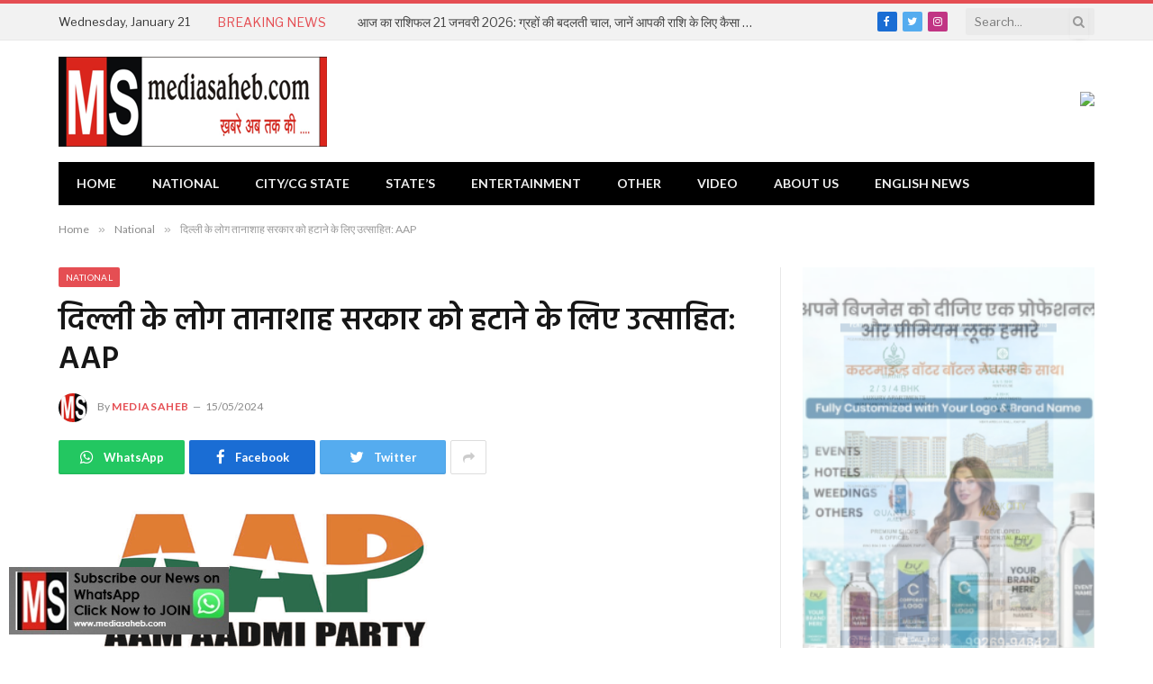

--- FILE ---
content_type: text/html; charset=UTF-8
request_url: https://mediasaheb.com/people-of-delhi-excited-to-remove-dictatorial-government-aap/
body_size: 37092
content:

<!DOCTYPE html>
<html lang="en-US" prefix="og: https://ogp.me/ns#" class="s-light site-s-light">

<head>

	<meta charset="UTF-8" />
	<meta name="viewport" content="width=device-width, initial-scale=1" />
		<style>img:is([sizes="auto" i], [sizes^="auto," i]) { contain-intrinsic-size: 3000px 1500px }</style>
	
<!-- Search Engine Optimization by Rank Math - https://rankmath.com/ -->
<title>People of Delhi excited to remove dictatorial government: AAP</title><link rel="preload" as="image" imagesrcset="https://mediasaheb.com/wp-content/uploads/2023/07/aap-logo.png" imagesizes="(max-width: 755px) 100vw, 755px" />
<meta name="description" content="People of Delhi excited to remove dictatorial government: AAP"/>
<meta name="robots" content="index, follow, max-snippet:-1, max-video-preview:-1, max-image-preview:large"/>
<link rel="canonical" href="https://mediasaheb.com/people-of-delhi-excited-to-remove-dictatorial-government-aap/" />
<meta property="og:locale" content="en_US" />
<meta property="og:type" content="article" />
<meta property="og:title" content="People of Delhi excited to remove dictatorial government: AAP" />
<meta property="og:description" content="People of Delhi excited to remove dictatorial government: AAP" />
<meta property="og:url" content="https://mediasaheb.com/people-of-delhi-excited-to-remove-dictatorial-government-aap/" />
<meta property="og:site_name" content="Mediasaheb" />
<meta property="article:section" content="National" />
<meta property="og:image" content="https://mediasaheb.com/wp-content/uploads/2023/07/aap-logo.png" />
<meta property="og:image:secure_url" content="https://mediasaheb.com/wp-content/uploads/2023/07/aap-logo.png" />
<meta property="og:image:width" content="457" />
<meta property="og:image:height" content="253" />
<meta property="og:image:alt" content="People of Delhi excited to remove dictatorial government: AAP" />
<meta property="og:image:type" content="image/png" />
<meta property="article:published_time" content="2024-05-15T17:03:10+05:30" />
<meta name="twitter:card" content="summary_large_image" />
<meta name="twitter:title" content="People of Delhi excited to remove dictatorial government: AAP" />
<meta name="twitter:description" content="People of Delhi excited to remove dictatorial government: AAP" />
<meta name="twitter:image" content="https://mediasaheb.com/wp-content/uploads/2023/07/aap-logo.png" />
<meta name="twitter:label1" content="Written by" />
<meta name="twitter:data1" content="mediasaheb" />
<meta name="twitter:label2" content="Time to read" />
<meta name="twitter:data2" content="2 minutes" />
<script type="application/ld+json" class="rank-math-schema">{"@context":"https://schema.org","@graph":[{"@type":"Organization","@id":"https://mediasaheb.com/#organization","name":"Mediasaheb","url":"https://mediasaheb.com","logo":{"@type":"ImageObject","@id":"https://mediasaheb.com/#logo","url":"https://mediasaheb.com/wp-content/uploads/2022/03/cropped-cropped-ms-logo-jpg-final-1.png","contentUrl":"https://mediasaheb.com/wp-content/uploads/2022/03/cropped-cropped-ms-logo-jpg-final-1.png","caption":"Mediasaheb","inLanguage":"en-US","width":"298","height":"104"}},{"@type":"WebSite","@id":"https://mediasaheb.com/#website","url":"https://mediasaheb.com","name":"Mediasaheb","publisher":{"@id":"https://mediasaheb.com/#organization"},"inLanguage":"en-US"},{"@type":"ImageObject","@id":"https://mediasaheb.com/wp-content/uploads/2023/07/aap-logo.png","url":"https://mediasaheb.com/wp-content/uploads/2023/07/aap-logo.png","width":"457","height":"253","inLanguage":"en-US"},{"@type":"WebPage","@id":"https://mediasaheb.com/people-of-delhi-excited-to-remove-dictatorial-government-aap/#webpage","url":"https://mediasaheb.com/people-of-delhi-excited-to-remove-dictatorial-government-aap/","name":"People of Delhi excited to remove dictatorial government: AAP","datePublished":"2024-05-15T17:03:10+05:30","dateModified":"2024-05-15T17:03:10+05:30","isPartOf":{"@id":"https://mediasaheb.com/#website"},"primaryImageOfPage":{"@id":"https://mediasaheb.com/wp-content/uploads/2023/07/aap-logo.png"},"inLanguage":"en-US"},{"@type":"Person","@id":"https://mediasaheb.com/author/admin/","name":"mediasaheb","url":"https://mediasaheb.com/author/admin/","image":{"@type":"ImageObject","@id":"https://mediasaheb.com/wp-content/uploads/2022/03/siteicon.png","url":"https://mediasaheb.com/wp-content/uploads/2022/03/siteicon.png","caption":"mediasaheb","inLanguage":"en-US"},"sameAs":["http://mediasaheb.com"],"worksFor":{"@id":"https://mediasaheb.com/#organization"}},{"@type":"BlogPosting","headline":"People of Delhi excited to remove dictatorial government: AAP","keywords":"People of Delhi excited to remove dictatorial government: AAP","datePublished":"2024-05-15T17:03:10+05:30","dateModified":"2024-05-15T17:03:10+05:30","articleSection":"National","author":{"@id":"https://mediasaheb.com/author/admin/","name":"mediasaheb"},"publisher":{"@id":"https://mediasaheb.com/#organization"},"description":"People of Delhi excited to remove dictatorial government: AAP","name":"People of Delhi excited to remove dictatorial government: AAP","@id":"https://mediasaheb.com/people-of-delhi-excited-to-remove-dictatorial-government-aap/#richSnippet","isPartOf":{"@id":"https://mediasaheb.com/people-of-delhi-excited-to-remove-dictatorial-government-aap/#webpage"},"image":{"@id":"https://mediasaheb.com/wp-content/uploads/2023/07/aap-logo.png"},"inLanguage":"en-US","mainEntityOfPage":{"@id":"https://mediasaheb.com/people-of-delhi-excited-to-remove-dictatorial-government-aap/#webpage"}}]}</script>
<!-- /Rank Math WordPress SEO plugin -->

<link rel='dns-prefetch' href='//www.googletagmanager.com' />
<link rel='dns-prefetch' href='//fonts.googleapis.com' />
<link rel="alternate" type="application/rss+xml" title="Mediasaheb &raquo; Feed" href="https://mediasaheb.com/feed/" />
<link rel="alternate" type="application/rss+xml" title="Mediasaheb &raquo; Comments Feed" href="https://mediasaheb.com/comments/feed/" />
<link rel="alternate" type="application/rss+xml" title="Mediasaheb &raquo; दिल्ली के लोग तानाशाह सरकार को हटाने के लिए उत्साहित: AAP Comments Feed" href="https://mediasaheb.com/people-of-delhi-excited-to-remove-dictatorial-government-aap/feed/" />
<script type="text/javascript">
/* <![CDATA[ */
window._wpemojiSettings = {"baseUrl":"https:\/\/s.w.org\/images\/core\/emoji\/15.0.3\/72x72\/","ext":".png","svgUrl":"https:\/\/s.w.org\/images\/core\/emoji\/15.0.3\/svg\/","svgExt":".svg","source":{"concatemoji":"https:\/\/mediasaheb.com\/wp-includes\/js\/wp-emoji-release.min.js?ver=6.7.4"}};
/*! This file is auto-generated */
!function(i,n){var o,s,e;function c(e){try{var t={supportTests:e,timestamp:(new Date).valueOf()};sessionStorage.setItem(o,JSON.stringify(t))}catch(e){}}function p(e,t,n){e.clearRect(0,0,e.canvas.width,e.canvas.height),e.fillText(t,0,0);var t=new Uint32Array(e.getImageData(0,0,e.canvas.width,e.canvas.height).data),r=(e.clearRect(0,0,e.canvas.width,e.canvas.height),e.fillText(n,0,0),new Uint32Array(e.getImageData(0,0,e.canvas.width,e.canvas.height).data));return t.every(function(e,t){return e===r[t]})}function u(e,t,n){switch(t){case"flag":return n(e,"\ud83c\udff3\ufe0f\u200d\u26a7\ufe0f","\ud83c\udff3\ufe0f\u200b\u26a7\ufe0f")?!1:!n(e,"\ud83c\uddfa\ud83c\uddf3","\ud83c\uddfa\u200b\ud83c\uddf3")&&!n(e,"\ud83c\udff4\udb40\udc67\udb40\udc62\udb40\udc65\udb40\udc6e\udb40\udc67\udb40\udc7f","\ud83c\udff4\u200b\udb40\udc67\u200b\udb40\udc62\u200b\udb40\udc65\u200b\udb40\udc6e\u200b\udb40\udc67\u200b\udb40\udc7f");case"emoji":return!n(e,"\ud83d\udc26\u200d\u2b1b","\ud83d\udc26\u200b\u2b1b")}return!1}function f(e,t,n){var r="undefined"!=typeof WorkerGlobalScope&&self instanceof WorkerGlobalScope?new OffscreenCanvas(300,150):i.createElement("canvas"),a=r.getContext("2d",{willReadFrequently:!0}),o=(a.textBaseline="top",a.font="600 32px Arial",{});return e.forEach(function(e){o[e]=t(a,e,n)}),o}function t(e){var t=i.createElement("script");t.src=e,t.defer=!0,i.head.appendChild(t)}"undefined"!=typeof Promise&&(o="wpEmojiSettingsSupports",s=["flag","emoji"],n.supports={everything:!0,everythingExceptFlag:!0},e=new Promise(function(e){i.addEventListener("DOMContentLoaded",e,{once:!0})}),new Promise(function(t){var n=function(){try{var e=JSON.parse(sessionStorage.getItem(o));if("object"==typeof e&&"number"==typeof e.timestamp&&(new Date).valueOf()<e.timestamp+604800&&"object"==typeof e.supportTests)return e.supportTests}catch(e){}return null}();if(!n){if("undefined"!=typeof Worker&&"undefined"!=typeof OffscreenCanvas&&"undefined"!=typeof URL&&URL.createObjectURL&&"undefined"!=typeof Blob)try{var e="postMessage("+f.toString()+"("+[JSON.stringify(s),u.toString(),p.toString()].join(",")+"));",r=new Blob([e],{type:"text/javascript"}),a=new Worker(URL.createObjectURL(r),{name:"wpTestEmojiSupports"});return void(a.onmessage=function(e){c(n=e.data),a.terminate(),t(n)})}catch(e){}c(n=f(s,u,p))}t(n)}).then(function(e){for(var t in e)n.supports[t]=e[t],n.supports.everything=n.supports.everything&&n.supports[t],"flag"!==t&&(n.supports.everythingExceptFlag=n.supports.everythingExceptFlag&&n.supports[t]);n.supports.everythingExceptFlag=n.supports.everythingExceptFlag&&!n.supports.flag,n.DOMReady=!1,n.readyCallback=function(){n.DOMReady=!0}}).then(function(){return e}).then(function(){var e;n.supports.everything||(n.readyCallback(),(e=n.source||{}).concatemoji?t(e.concatemoji):e.wpemoji&&e.twemoji&&(t(e.twemoji),t(e.wpemoji)))}))}((window,document),window._wpemojiSettings);
/* ]]> */
</script>

<link rel='stylesheet' id='ht_ctc_main_css-css' href='https://mediasaheb.com/wp-content/plugins/click-to-chat-for-whatsapp/new/inc/assets/css/main.css?ver=4.15' type='text/css' media='all' />
<style id='wp-emoji-styles-inline-css' type='text/css'>

	img.wp-smiley, img.emoji {
		display: inline !important;
		border: none !important;
		box-shadow: none !important;
		height: 1em !important;
		width: 1em !important;
		margin: 0 0.07em !important;
		vertical-align: -0.1em !important;
		background: none !important;
		padding: 0 !important;
	}
</style>
<link rel='stylesheet' id='wp-block-library-css' href='https://mediasaheb.com/wp-includes/css/dist/block-library/style.min.css?ver=6.7.4' type='text/css' media='all' />
<style id='rank-math-toc-block-style-inline-css' type='text/css'>
.wp-block-rank-math-toc-block nav ol{counter-reset:item}.wp-block-rank-math-toc-block nav ol li{display:block}.wp-block-rank-math-toc-block nav ol li:before{content:counters(item, ".") ". ";counter-increment:item}

</style>
<style id='rank-math-rich-snippet-style-inline-css' type='text/css'>
/*!
* Plugin:  Rank Math
* URL: https://rankmath.com/wordpress/plugin/seo-suite/
* Name:  rank-math-review-snippet.css
*/@-webkit-keyframes spin{0%{-webkit-transform:rotate(0deg)}100%{-webkit-transform:rotate(-360deg)}}@keyframes spin{0%{-webkit-transform:rotate(0deg)}100%{-webkit-transform:rotate(-360deg)}}@keyframes bounce{from{-webkit-transform:translateY(0px);transform:translateY(0px)}to{-webkit-transform:translateY(-5px);transform:translateY(-5px)}}@-webkit-keyframes bounce{from{-webkit-transform:translateY(0px);transform:translateY(0px)}to{-webkit-transform:translateY(-5px);transform:translateY(-5px)}}@-webkit-keyframes loading{0%{background-size:20% 50% ,20% 50% ,20% 50%}20%{background-size:20% 20% ,20% 50% ,20% 50%}40%{background-size:20% 100%,20% 20% ,20% 50%}60%{background-size:20% 50% ,20% 100%,20% 20%}80%{background-size:20% 50% ,20% 50% ,20% 100%}100%{background-size:20% 50% ,20% 50% ,20% 50%}}@keyframes loading{0%{background-size:20% 50% ,20% 50% ,20% 50%}20%{background-size:20% 20% ,20% 50% ,20% 50%}40%{background-size:20% 100%,20% 20% ,20% 50%}60%{background-size:20% 50% ,20% 100%,20% 20%}80%{background-size:20% 50% ,20% 50% ,20% 100%}100%{background-size:20% 50% ,20% 50% ,20% 50%}}:root{--rankmath-wp-adminbar-height: 0}#rank-math-rich-snippet-wrapper{overflow:hidden}#rank-math-rich-snippet-wrapper h5.rank-math-title{display:block;font-size:18px;line-height:1.4}#rank-math-rich-snippet-wrapper .rank-math-review-image{float:right;max-width:40%;margin-left:15px}#rank-math-rich-snippet-wrapper .rank-math-review-data{margin-bottom:15px}#rank-math-rich-snippet-wrapper .rank-math-total-wrapper{width:100%;padding:0 0 20px 0;float:left;clear:both;position:relative;-webkit-box-sizing:border-box;box-sizing:border-box}#rank-math-rich-snippet-wrapper .rank-math-total-wrapper .rank-math-total{border:0;display:block;margin:0;width:auto;float:left;text-align:left;padding:0;font-size:24px;line-height:1;font-weight:700;-webkit-box-sizing:border-box;box-sizing:border-box;overflow:hidden}#rank-math-rich-snippet-wrapper .rank-math-total-wrapper .rank-math-review-star{float:left;margin-left:15px;margin-top:5px;position:relative;z-index:99;line-height:1}#rank-math-rich-snippet-wrapper .rank-math-total-wrapper .rank-math-review-star .rank-math-review-result-wrapper{display:inline-block;white-space:nowrap;position:relative;color:#e7e7e7}#rank-math-rich-snippet-wrapper .rank-math-total-wrapper .rank-math-review-star .rank-math-review-result-wrapper .rank-math-review-result{position:absolute;top:0;left:0;overflow:hidden;white-space:nowrap;color:#ffbe01}#rank-math-rich-snippet-wrapper .rank-math-total-wrapper .rank-math-review-star .rank-math-review-result-wrapper i{font-size:18px;-webkit-text-stroke-width:1px;font-style:normal;padding:0 2px;line-height:inherit}#rank-math-rich-snippet-wrapper .rank-math-total-wrapper .rank-math-review-star .rank-math-review-result-wrapper i:before{content:"\2605"}body.rtl #rank-math-rich-snippet-wrapper .rank-math-review-image{float:left;margin-left:0;margin-right:15px}body.rtl #rank-math-rich-snippet-wrapper .rank-math-total-wrapper .rank-math-total{float:right}body.rtl #rank-math-rich-snippet-wrapper .rank-math-total-wrapper .rank-math-review-star{float:right;margin-left:0;margin-right:15px}body.rtl #rank-math-rich-snippet-wrapper .rank-math-total-wrapper .rank-math-review-star .rank-math-review-result{left:auto;right:0}@media screen and (max-width: 480px){#rank-math-rich-snippet-wrapper .rank-math-review-image{display:block;max-width:100%;width:100%;text-align:center;margin-right:0}#rank-math-rich-snippet-wrapper .rank-math-review-data{clear:both}}.clear{clear:both}

</style>
<style id='classic-theme-styles-inline-css' type='text/css'>
/*! This file is auto-generated */
.wp-block-button__link{color:#fff;background-color:#32373c;border-radius:9999px;box-shadow:none;text-decoration:none;padding:calc(.667em + 2px) calc(1.333em + 2px);font-size:1.125em}.wp-block-file__button{background:#32373c;color:#fff;text-decoration:none}
</style>
<style id='global-styles-inline-css' type='text/css'>
:root{--wp--preset--aspect-ratio--square: 1;--wp--preset--aspect-ratio--4-3: 4/3;--wp--preset--aspect-ratio--3-4: 3/4;--wp--preset--aspect-ratio--3-2: 3/2;--wp--preset--aspect-ratio--2-3: 2/3;--wp--preset--aspect-ratio--16-9: 16/9;--wp--preset--aspect-ratio--9-16: 9/16;--wp--preset--color--black: #000000;--wp--preset--color--cyan-bluish-gray: #abb8c3;--wp--preset--color--white: #ffffff;--wp--preset--color--pale-pink: #f78da7;--wp--preset--color--vivid-red: #cf2e2e;--wp--preset--color--luminous-vivid-orange: #ff6900;--wp--preset--color--luminous-vivid-amber: #fcb900;--wp--preset--color--light-green-cyan: #7bdcb5;--wp--preset--color--vivid-green-cyan: #00d084;--wp--preset--color--pale-cyan-blue: #8ed1fc;--wp--preset--color--vivid-cyan-blue: #0693e3;--wp--preset--color--vivid-purple: #9b51e0;--wp--preset--gradient--vivid-cyan-blue-to-vivid-purple: linear-gradient(135deg,rgba(6,147,227,1) 0%,rgb(155,81,224) 100%);--wp--preset--gradient--light-green-cyan-to-vivid-green-cyan: linear-gradient(135deg,rgb(122,220,180) 0%,rgb(0,208,130) 100%);--wp--preset--gradient--luminous-vivid-amber-to-luminous-vivid-orange: linear-gradient(135deg,rgba(252,185,0,1) 0%,rgba(255,105,0,1) 100%);--wp--preset--gradient--luminous-vivid-orange-to-vivid-red: linear-gradient(135deg,rgba(255,105,0,1) 0%,rgb(207,46,46) 100%);--wp--preset--gradient--very-light-gray-to-cyan-bluish-gray: linear-gradient(135deg,rgb(238,238,238) 0%,rgb(169,184,195) 100%);--wp--preset--gradient--cool-to-warm-spectrum: linear-gradient(135deg,rgb(74,234,220) 0%,rgb(151,120,209) 20%,rgb(207,42,186) 40%,rgb(238,44,130) 60%,rgb(251,105,98) 80%,rgb(254,248,76) 100%);--wp--preset--gradient--blush-light-purple: linear-gradient(135deg,rgb(255,206,236) 0%,rgb(152,150,240) 100%);--wp--preset--gradient--blush-bordeaux: linear-gradient(135deg,rgb(254,205,165) 0%,rgb(254,45,45) 50%,rgb(107,0,62) 100%);--wp--preset--gradient--luminous-dusk: linear-gradient(135deg,rgb(255,203,112) 0%,rgb(199,81,192) 50%,rgb(65,88,208) 100%);--wp--preset--gradient--pale-ocean: linear-gradient(135deg,rgb(255,245,203) 0%,rgb(182,227,212) 50%,rgb(51,167,181) 100%);--wp--preset--gradient--electric-grass: linear-gradient(135deg,rgb(202,248,128) 0%,rgb(113,206,126) 100%);--wp--preset--gradient--midnight: linear-gradient(135deg,rgb(2,3,129) 0%,rgb(40,116,252) 100%);--wp--preset--font-size--small: 13px;--wp--preset--font-size--medium: 20px;--wp--preset--font-size--large: 36px;--wp--preset--font-size--x-large: 42px;--wp--preset--spacing--20: 0.44rem;--wp--preset--spacing--30: 0.67rem;--wp--preset--spacing--40: 1rem;--wp--preset--spacing--50: 1.5rem;--wp--preset--spacing--60: 2.25rem;--wp--preset--spacing--70: 3.38rem;--wp--preset--spacing--80: 5.06rem;--wp--preset--shadow--natural: 6px 6px 9px rgba(0, 0, 0, 0.2);--wp--preset--shadow--deep: 12px 12px 50px rgba(0, 0, 0, 0.4);--wp--preset--shadow--sharp: 6px 6px 0px rgba(0, 0, 0, 0.2);--wp--preset--shadow--outlined: 6px 6px 0px -3px rgba(255, 255, 255, 1), 6px 6px rgba(0, 0, 0, 1);--wp--preset--shadow--crisp: 6px 6px 0px rgba(0, 0, 0, 1);}:where(.is-layout-flex){gap: 0.5em;}:where(.is-layout-grid){gap: 0.5em;}body .is-layout-flex{display: flex;}.is-layout-flex{flex-wrap: wrap;align-items: center;}.is-layout-flex > :is(*, div){margin: 0;}body .is-layout-grid{display: grid;}.is-layout-grid > :is(*, div){margin: 0;}:where(.wp-block-columns.is-layout-flex){gap: 2em;}:where(.wp-block-columns.is-layout-grid){gap: 2em;}:where(.wp-block-post-template.is-layout-flex){gap: 1.25em;}:where(.wp-block-post-template.is-layout-grid){gap: 1.25em;}.has-black-color{color: var(--wp--preset--color--black) !important;}.has-cyan-bluish-gray-color{color: var(--wp--preset--color--cyan-bluish-gray) !important;}.has-white-color{color: var(--wp--preset--color--white) !important;}.has-pale-pink-color{color: var(--wp--preset--color--pale-pink) !important;}.has-vivid-red-color{color: var(--wp--preset--color--vivid-red) !important;}.has-luminous-vivid-orange-color{color: var(--wp--preset--color--luminous-vivid-orange) !important;}.has-luminous-vivid-amber-color{color: var(--wp--preset--color--luminous-vivid-amber) !important;}.has-light-green-cyan-color{color: var(--wp--preset--color--light-green-cyan) !important;}.has-vivid-green-cyan-color{color: var(--wp--preset--color--vivid-green-cyan) !important;}.has-pale-cyan-blue-color{color: var(--wp--preset--color--pale-cyan-blue) !important;}.has-vivid-cyan-blue-color{color: var(--wp--preset--color--vivid-cyan-blue) !important;}.has-vivid-purple-color{color: var(--wp--preset--color--vivid-purple) !important;}.has-black-background-color{background-color: var(--wp--preset--color--black) !important;}.has-cyan-bluish-gray-background-color{background-color: var(--wp--preset--color--cyan-bluish-gray) !important;}.has-white-background-color{background-color: var(--wp--preset--color--white) !important;}.has-pale-pink-background-color{background-color: var(--wp--preset--color--pale-pink) !important;}.has-vivid-red-background-color{background-color: var(--wp--preset--color--vivid-red) !important;}.has-luminous-vivid-orange-background-color{background-color: var(--wp--preset--color--luminous-vivid-orange) !important;}.has-luminous-vivid-amber-background-color{background-color: var(--wp--preset--color--luminous-vivid-amber) !important;}.has-light-green-cyan-background-color{background-color: var(--wp--preset--color--light-green-cyan) !important;}.has-vivid-green-cyan-background-color{background-color: var(--wp--preset--color--vivid-green-cyan) !important;}.has-pale-cyan-blue-background-color{background-color: var(--wp--preset--color--pale-cyan-blue) !important;}.has-vivid-cyan-blue-background-color{background-color: var(--wp--preset--color--vivid-cyan-blue) !important;}.has-vivid-purple-background-color{background-color: var(--wp--preset--color--vivid-purple) !important;}.has-black-border-color{border-color: var(--wp--preset--color--black) !important;}.has-cyan-bluish-gray-border-color{border-color: var(--wp--preset--color--cyan-bluish-gray) !important;}.has-white-border-color{border-color: var(--wp--preset--color--white) !important;}.has-pale-pink-border-color{border-color: var(--wp--preset--color--pale-pink) !important;}.has-vivid-red-border-color{border-color: var(--wp--preset--color--vivid-red) !important;}.has-luminous-vivid-orange-border-color{border-color: var(--wp--preset--color--luminous-vivid-orange) !important;}.has-luminous-vivid-amber-border-color{border-color: var(--wp--preset--color--luminous-vivid-amber) !important;}.has-light-green-cyan-border-color{border-color: var(--wp--preset--color--light-green-cyan) !important;}.has-vivid-green-cyan-border-color{border-color: var(--wp--preset--color--vivid-green-cyan) !important;}.has-pale-cyan-blue-border-color{border-color: var(--wp--preset--color--pale-cyan-blue) !important;}.has-vivid-cyan-blue-border-color{border-color: var(--wp--preset--color--vivid-cyan-blue) !important;}.has-vivid-purple-border-color{border-color: var(--wp--preset--color--vivid-purple) !important;}.has-vivid-cyan-blue-to-vivid-purple-gradient-background{background: var(--wp--preset--gradient--vivid-cyan-blue-to-vivid-purple) !important;}.has-light-green-cyan-to-vivid-green-cyan-gradient-background{background: var(--wp--preset--gradient--light-green-cyan-to-vivid-green-cyan) !important;}.has-luminous-vivid-amber-to-luminous-vivid-orange-gradient-background{background: var(--wp--preset--gradient--luminous-vivid-amber-to-luminous-vivid-orange) !important;}.has-luminous-vivid-orange-to-vivid-red-gradient-background{background: var(--wp--preset--gradient--luminous-vivid-orange-to-vivid-red) !important;}.has-very-light-gray-to-cyan-bluish-gray-gradient-background{background: var(--wp--preset--gradient--very-light-gray-to-cyan-bluish-gray) !important;}.has-cool-to-warm-spectrum-gradient-background{background: var(--wp--preset--gradient--cool-to-warm-spectrum) !important;}.has-blush-light-purple-gradient-background{background: var(--wp--preset--gradient--blush-light-purple) !important;}.has-blush-bordeaux-gradient-background{background: var(--wp--preset--gradient--blush-bordeaux) !important;}.has-luminous-dusk-gradient-background{background: var(--wp--preset--gradient--luminous-dusk) !important;}.has-pale-ocean-gradient-background{background: var(--wp--preset--gradient--pale-ocean) !important;}.has-electric-grass-gradient-background{background: var(--wp--preset--gradient--electric-grass) !important;}.has-midnight-gradient-background{background: var(--wp--preset--gradient--midnight) !important;}.has-small-font-size{font-size: var(--wp--preset--font-size--small) !important;}.has-medium-font-size{font-size: var(--wp--preset--font-size--medium) !important;}.has-large-font-size{font-size: var(--wp--preset--font-size--large) !important;}.has-x-large-font-size{font-size: var(--wp--preset--font-size--x-large) !important;}
:where(.wp-block-post-template.is-layout-flex){gap: 1.25em;}:where(.wp-block-post-template.is-layout-grid){gap: 1.25em;}
:where(.wp-block-columns.is-layout-flex){gap: 2em;}:where(.wp-block-columns.is-layout-grid){gap: 2em;}
:root :where(.wp-block-pullquote){font-size: 1.5em;line-height: 1.6;}
</style>
<link rel='stylesheet' id='pb_animate-css' href='https://mediasaheb.com/wp-content/plugins/ays-popup-box/public/css/animate.css?ver=5.1.0' type='text/css' media='all' />
<link rel='stylesheet' id='smartmag-core-css' href='https://mediasaheb.com/wp-content/themes/smart-mag/style.css?ver=5.1.1' type='text/css' media='all' />
<link rel='stylesheet' id='smartmag-fonts-css' href='https://fonts.googleapis.com/css?family=Libre+Franklin%3A400%2C400i%2C500%2C600%7CLato%3A400%2C700%2C900%7CHind%3A400%2C500%2C600' type='text/css' media='all' />
<link rel='stylesheet' id='magnific-popup-css' href='https://mediasaheb.com/wp-content/themes/smart-mag/css/lightbox.css?ver=5.1.1' type='text/css' media='all' />
<link rel='stylesheet' id='font-awesome4-css' href='https://mediasaheb.com/wp-content/themes/smart-mag/css/fontawesome/css/font-awesome.min.css?ver=5.1.1' type='text/css' media='all' />
<link rel='stylesheet' id='smartmag-icons-css' href='https://mediasaheb.com/wp-content/themes/smart-mag/css/icons/icons.css?ver=5.1.1' type='text/css' media='all' />
<link rel='stylesheet' id='smartmag-skin-css' href='https://mediasaheb.com/wp-content/themes/smart-mag/css/skin-trendy.css?ver=5.1.1' type='text/css' media='all' />
<style id='smartmag-skin-inline-css' type='text/css'>
:root { --c-main: #e54e53;
--c-main-rgb: 229,78,83;
--main-width: 1150px; }
.loop-grid .ratio-is-custom { padding-bottom: calc(100% / 1.68); }
.loop-list .ratio-is-custom { padding-bottom: calc(100% / 1.575); }
.loop-list .media { width: 44%; max-width: 85%; }
.loop-list .media:not(i) { max-width: 44%; }
.loop-small .media:not(i) { max-width: 104px; }


</style>
<link rel="stylesheet" type="text/css" href="https://mediasaheb.com/wp-content/plugins/smart-slider-3/Public/SmartSlider3/Application/Frontend/Assets/dist/smartslider.min.css?ver=fe0c9112" media="all">
<style data-related="n2-ss-2">div#n2-ss-2 .n2-ss-slider-1{display:grid;position:relative;}div#n2-ss-2 .n2-ss-slider-2{display:grid;position:relative;overflow:hidden;padding:0px 0px 0px 0px;border:0px solid RGBA(62,62,62,1);border-radius:0px;background-clip:padding-box;background-repeat:repeat;background-position:50% 50%;background-size:cover;background-attachment:scroll;z-index:1;}div#n2-ss-2:not(.n2-ss-loaded) .n2-ss-slider-2{background-image:none !important;}div#n2-ss-2 .n2-ss-slider-3{display:grid;grid-template-areas:'cover';position:relative;overflow:hidden;z-index:10;}div#n2-ss-2 .n2-ss-slider-3 > *{grid-area:cover;}div#n2-ss-2 .n2-ss-slide-backgrounds,div#n2-ss-2 .n2-ss-slider-3 > .n2-ss-divider{position:relative;}div#n2-ss-2 .n2-ss-slide-backgrounds{z-index:10;}div#n2-ss-2 .n2-ss-slide-backgrounds > *{overflow:hidden;}div#n2-ss-2 .n2-ss-slide-background{transform:translateX(-100000px);}div#n2-ss-2 .n2-ss-slider-4{place-self:center;position:relative;width:100%;height:100%;z-index:20;display:grid;grid-template-areas:'slide';}div#n2-ss-2 .n2-ss-slider-4 > *{grid-area:slide;}div#n2-ss-2.n2-ss-full-page--constrain-ratio .n2-ss-slider-4{height:auto;}div#n2-ss-2 .n2-ss-slide{display:grid;place-items:center;grid-auto-columns:100%;position:relative;z-index:20;-webkit-backface-visibility:hidden;transform:translateX(-100000px);}div#n2-ss-2 .n2-ss-slide{perspective:1500px;}div#n2-ss-2 .n2-ss-slide-active{z-index:21;}.n2-ss-background-animation{position:absolute;top:0;left:0;width:100%;height:100%;z-index:3;}div#n2-ss-2 .n2-ss-background-animation{position:absolute;top:0;left:0;width:100%;height:100%;z-index:3;}div#n2-ss-2 .n2-ss-background-animation .n2-ss-slide-background{z-index:auto;}div#n2-ss-2 .n2-bganim-side{position:absolute;left:0;top:0;overflow:hidden;background:RGBA(51,51,51,1);}div#n2-ss-2 .n2-bganim-tile-overlay-colored{z-index:100000;background:RGBA(51,51,51,1);}div#n2-ss-2 .nextend-autoplay{cursor:pointer;z-index:16;line-height:1;}div#n2-ss-2 .nextend-autoplay img{display:block;}div#n2-ss-2 .nextend-autoplay .nextend-autoplay-play{display:none;}div#n2-ss-2 .nextend-autoplay.n2-autoplay-paused .nextend-autoplay-play{display:block;}div#n2-ss-2 .nextend-autoplay.n2-autoplay-paused .nextend-autoplay-pause{display:none;}div#n2-ss-2 .nextend-thumbnail{flex:0 0 auto;overflow:hidden;}div#n2-ss-2 .nextend-thumbnail-default{position:relative;display:flex;flex-direction:column;z-index:10;}div#n2-ss-2 .nextend-thumbnail-inner{position:relative;flex-basis:0;flex-grow:1;scroll-behavior:smooth;scrollbar-width:none;}div#n2-ss-2 .nextend-thumbnail-inner::-webkit-scrollbar{width:0;height:0;background:transparent;}div#n2-ss-2 .nextend-thumbnail-button{position:absolute;display:grid;place-content:center;transition:all 0.4s;cursor:pointer;visibility:hidden;}div#n2-ss-2 .nextend-thumbnail-button *{visibility:visible;}div#n2-ss-2 .nextend-thumbnail-scroller{display:grid;}div#n2-ss-2 .n2-thumbnail-dot{position:relative;cursor:pointer;}div#n2-ss-2 .n2-thumbnail-dot img{object-fit:cover;max-width:none !important;}div#n2-ss-2 .n2-caption-before{order:-1;}div#n2-ss-2 .n2-caption-overlay{position:absolute;box-sizing:border-box;display:grid;place-content:center;}div#n2-ss-2 .n2-thumbnail-dot-type{position:absolute;left:50%;top:50%;transform:translate3d(-50%,-50%,0);}div#n2-ss-2 .nextend-thumbnail-vertical .nextend-thumbnail-scroller{min-height:100%;height:-moz-fit-content;height:-webkit-fit-content;height:fit-content;}div#n2-ss-2 .nextend-thumbnail-vertical .n2-align-content-start{align-content:flex-start;}div#n2-ss-2 .nextend-thumbnail-vertical .n2-align-content-center{align-content:center;}div#n2-ss-2 .nextend-thumbnail-vertical .n2-align-content-end{align-content:flex-end;}div#n2-ss-2 .nextend-thumbnail-vertical .n2-align-content-space-between{align-content:space-between;}div#n2-ss-2 .nextend-thumbnail-vertical .n2-align-content-space-around{align-content:space-around;}div#n2-ss-2 .nextend-thumbnail-vertical .nextend-thumbnail-inner{overflow-y:scroll;}div#n2-ss-2 .nextend-thumbnail-vertical .n2-thumbnail-dot{display:grid;grid-template-columns:auto 1fr;overflow:hidden;}div#n2-ss-2 .nextend-thumbnail-vertical .nextend-thumbnail-button{width:100%;}div#n2-ss-2 .nextend-thumbnail-vertical .nextend-thumbnail-previous{top:10px;}div#n2-ss-2 .nextend-thumbnail-vertical[data-has-previous="0"] .nextend-thumbnail-previous{transform:translateY(min(-100px,calc(-110%)));opacity:0;}div#n2-ss-2 .nextend-thumbnail-vertical .nextend-thumbnail-next{bottom:10px;}div#n2-ss-2 .nextend-thumbnail-vertical[data-has-next="0"] .nextend-thumbnail-next{transform:translateY(max(100px,calc(110%)));opacity:0;}div#n2-ss-2 .nextend-thumbnail-horizontal{flex-direction:row;}div#n2-ss-2 .nextend-thumbnail-horizontal .nextend-thumbnail-inner{overflow-x:scroll;}div#n2-ss-2 .nextend-thumbnail-horizontal .nextend-thumbnail-scroller{min-width:100%;width:-moz-fit-content;width:-webkit-fit-content;width:fit-content;grid-auto-flow:column;grid-auto-columns:min-content;}div#n2-ss-2 .nextend-thumbnail-horizontal .n2-align-content-start{justify-content:flex-start;}div#n2-ss-2 .nextend-thumbnail-horizontal .n2-align-content-center{justify-content:center;}div#n2-ss-2 .nextend-thumbnail-horizontal .n2-align-content-end{justify-content:flex-end;}div#n2-ss-2 .nextend-thumbnail-horizontal .n2-align-content-space-between{justify-content:space-between;}div#n2-ss-2 .nextend-thumbnail-horizontal .n2-align-content-space-around{justify-content:space-around;}div#n2-ss-2 .nextend-thumbnail-horizontal .n2-thumbnail-dot{display:grid;grid-template-rows:auto 1fr;overflow:hidden;}div#n2-ss-2 .nextend-thumbnail-horizontal .nextend-thumbnail-button{height:100%;}div#n2-ss-2 .nextend-thumbnail-horizontal .nextend-thumbnail-previous{left:10px;}div#n2-ss-2 .nextend-thumbnail-horizontal[data-has-previous="0"] .nextend-thumbnail-previous{transform:translateX(min(-100px,calc(-110%))) rotateZ(-90deg);opacity:0;}div#n2-ss-2 .nextend-thumbnail-horizontal .nextend-thumbnail-next{right:10px;}div#n2-ss-2 .nextend-thumbnail-horizontal[data-has-next="0"] .nextend-thumbnail-next{transform:translateX(max(100px,calc(110%))) rotateZ(-90deg);opacity:0;}div#n2-ss-2 .n2-style-cf192f4d6a352d8d2ff2a8e17a52f175-heading{background: RGBA(0,0,0,0.69);opacity:1;padding:10px 10px 10px 10px ;box-shadow: none;border: 0px solid RGBA(0,0,0,1);border-radius:3px;}div#n2-ss-2 .n2-style-cf192f4d6a352d8d2ff2a8e17a52f175-heading:Hover, div#n2-ss-2 .n2-style-cf192f4d6a352d8d2ff2a8e17a52f175-heading:ACTIVE, div#n2-ss-2 .n2-style-cf192f4d6a352d8d2ff2a8e17a52f175-heading:FOCUS{background: RGBA(0,0,0,0.67);}div#n2-ss-2 .n2-style-f58d52632d016e4532dc73de3ceef8d2-simple{background: #242424;opacity:1;padding:3px 3px 3px 3px ;box-shadow: none;border: 0px solid RGBA(0,0,0,1);border-radius:0px;}div#n2-ss-2 .n2-style-8ad5048b81c3c254e5a4ea951ba18f46-dot{background: RGBA(0,0,0,0);opacity:0.4;padding:0px 0px 0px 0px ;box-shadow: none;border: 0px solid RGBA(255,255,255,0);border-radius:0px;margin:3px;transition:all 0.4s;}div#n2-ss-2 .n2-style-8ad5048b81c3c254e5a4ea951ba18f46-dot.n2-active, div#n2-ss-2 .n2-style-8ad5048b81c3c254e5a4ea951ba18f46-dot:HOVER, div#n2-ss-2 .n2-style-8ad5048b81c3c254e5a4ea951ba18f46-dot:FOCUS{border: 0px solid RGBA(255,255,255,0.8);opacity:1;}div#n2-ss-2 .n2-ss-slide-limiter{max-width:2014px;}div#n2-ss-2 .nextend-autoplay img{width: 16px}div#n2-ss-2 .n2-thumbnail-dot img{width:100px;height:60px}@media (min-width: 1200px){div#n2-ss-2 [data-hide-desktopportrait="1"]{display: none !important;}}@media (orientation: landscape) and (max-width: 1199px) and (min-width: 901px),(orientation: portrait) and (max-width: 1199px) and (min-width: 701px){div#n2-ss-2 [data-hide-tabletportrait="1"]{display: none !important;}}@media (orientation: landscape) and (max-width: 900px),(orientation: portrait) and (max-width: 700px){div#n2-ss-2 [data-hide-mobileportrait="1"]{display: none !important;}div#n2-ss-2 .nextend-autoplay img{width: 8px}}</style>
<script>(function(){this._N2=this._N2||{_r:[],_d:[],r:function(){this._r.push(arguments)},d:function(){this._d.push(arguments)}}}).call(window);</script><script src="https://mediasaheb.com/wp-content/plugins/smart-slider-3/Public/SmartSlider3/Application/Frontend/Assets/dist/n2.min.js?ver=fe0c9112" defer async></script>
<script src="https://mediasaheb.com/wp-content/plugins/smart-slider-3/Public/SmartSlider3/Application/Frontend/Assets/dist/smartslider-frontend.min.js?ver=fe0c9112" defer async></script>
<script src="https://mediasaheb.com/wp-content/plugins/smart-slider-3/Public/SmartSlider3/Slider/SliderType/Simple/Assets/dist/ss-simple.min.js?ver=fe0c9112" defer async></script>
<script src="https://mediasaheb.com/wp-content/plugins/smart-slider-3/Public/SmartSlider3/Slider/SliderType/Simple/Assets/dist/smartslider-backgroundanimation.min.js?ver=fe0c9112" defer async></script>
<script src="https://mediasaheb.com/wp-content/plugins/smart-slider-3/Public/SmartSlider3/Widget/Autoplay/AutoplayImage/Assets/dist/w-autoplay.min.js?ver=fe0c9112" defer async></script>
<script src="https://mediasaheb.com/wp-content/plugins/smart-slider-3/Public/SmartSlider3/Widget/Thumbnail/Basic/Assets/dist/w-thumbnail-horizontal.min.js?ver=fe0c9112" defer async></script>
<script>_N2.r('documentReady',function(){_N2.r(["documentReady","smartslider-frontend","smartslider-backgroundanimation","SmartSliderWidgetAutoplayImage","SmartSliderWidgetThumbnailDefaultHorizontal","ss-simple"],function(){new _N2.SmartSliderSimple('n2-ss-2',{"admin":false,"background.video.mobile":1,"loadingTime":2000,"alias":{"id":0,"smoothScroll":0,"slideSwitch":0,"scroll":1},"align":"normal","isDelayed":0,"responsive":{"mediaQueries":{"all":false,"desktopportrait":["(min-width: 1200px)"],"tabletportrait":["(orientation: landscape) and (max-width: 1199px) and (min-width: 901px)","(orientation: portrait) and (max-width: 1199px) and (min-width: 701px)"],"mobileportrait":["(orientation: landscape) and (max-width: 900px)","(orientation: portrait) and (max-width: 700px)"]},"base":{"slideOuterWidth":445,"slideOuterHeight":663,"sliderWidth":445,"sliderHeight":663,"slideWidth":445,"slideHeight":663},"hideOn":{"desktopLandscape":false,"desktopPortrait":false,"tabletLandscape":false,"tabletPortrait":false,"mobileLandscape":false,"mobilePortrait":false},"onResizeEnabled":true,"type":"auto","sliderHeightBasedOn":"real","focusUser":1,"focusEdge":"auto","breakpoints":[{"device":"tabletPortrait","type":"max-screen-width","portraitWidth":1199,"landscapeWidth":1199},{"device":"mobilePortrait","type":"max-screen-width","portraitWidth":700,"landscapeWidth":900}],"enabledDevices":{"desktopLandscape":0,"desktopPortrait":1,"tabletLandscape":0,"tabletPortrait":1,"mobileLandscape":0,"mobilePortrait":1},"sizes":{"desktopPortrait":{"width":445,"height":663,"max":3000,"min":445},"tabletPortrait":{"width":445,"height":663,"customHeight":false,"max":1199,"min":445},"mobilePortrait":{"width":320,"height":476,"customHeight":false,"max":900,"min":320}},"overflowHiddenPage":0,"focus":{"offsetTop":"#wpadminbar","offsetBottom":""}},"controls":{"mousewheel":0,"touch":"horizontal","keyboard":1,"blockCarouselInteraction":1},"playWhenVisible":1,"playWhenVisibleAt":0.5,"lazyLoad":0,"lazyLoadNeighbor":0,"blockrightclick":0,"maintainSession":0,"autoplay":{"enabled":1,"start":1,"duration":800,"autoplayLoop":1,"allowReStart":0,"pause":{"click":0,"mouse":"0","mediaStarted":0},"resume":{"click":0,"mouse":"0","mediaEnded":0,"slidechanged":0},"interval":1,"intervalModifier":"loop","intervalSlide":"current"},"perspective":1500,"layerMode":{"playOnce":0,"playFirstLayer":1,"mode":"skippable","inAnimation":"mainInEnd"},"bgAnimations":{"global":[{"type":"Flat","tiles":{"crop":false,"delay":0,"sequence":"ForwardDiagonal"},"main":{"type":"both","duration":0.75,"current":{"ease":"easeOutCubic","scale":0.5,"opacity":0},"next":{"ease":"easeOutCubic","opacity":0,"scale":1.5}},"invert":{"current":{"scale":1.5},"next":{"scale":0.5}}}],"color":"RGBA(51,51,51,1)","speed":"superSlow10"},"mainanimation":{"type":"horizontal-reversed","duration":2000,"delay":0,"ease":"easeOutQuad","shiftedBackgroundAnimation":0},"carousel":1,"initCallbacks":function(){new _N2.SmartSliderWidgetAutoplayImage(this,0,0,0);new _N2.SmartSliderWidgetThumbnailDefaultHorizontal(this,{"action":"click","minimumThumbnailCount":1})}})})});</script><script type="text/javascript" src="https://mediasaheb.com/wp-includes/js/jquery/jquery.min.js?ver=3.7.1" id="jquery-core-js"></script>
<script type="text/javascript" src="https://mediasaheb.com/wp-includes/js/jquery/jquery-migrate.min.js?ver=3.4.1" id="jquery-migrate-js"></script>
<script type="text/javascript" id="ays-pb-js-extra">
/* <![CDATA[ */
var pbLocalizeObj = {"ajax":"https:\/\/mediasaheb.com\/wp-admin\/admin-ajax.php","seconds":"seconds","thisWillClose":"This will close in","icons":{"close_icon":"<svg class=\"ays_pb_material_close_icon\" xmlns=\"https:\/\/www.w3.org\/2000\/svg\" height=\"36px\" viewBox=\"0 0 24 24\" width=\"36px\" fill=\"#000000\" alt=\"Pop-up Close\"><path d=\"M0 0h24v24H0z\" fill=\"none\"\/><path d=\"M19 6.41L17.59 5 12 10.59 6.41 5 5 6.41 10.59 12 5 17.59 6.41 19 12 13.41 17.59 19 19 17.59 13.41 12z\"\/><\/svg>","close_circle_icon":"<svg class=\"ays_pb_material_close_circle_icon\" xmlns=\"https:\/\/www.w3.org\/2000\/svg\" height=\"24\" viewBox=\"0 0 24 24\" width=\"36\" alt=\"Pop-up Close\"><path d=\"M0 0h24v24H0z\" fill=\"none\"\/><path d=\"M12 2C6.47 2 2 6.47 2 12s4.47 10 10 10 10-4.47 10-10S17.53 2 12 2zm5 13.59L15.59 17 12 13.41 8.41 17 7 15.59 10.59 12 7 8.41 8.41 7 12 10.59 15.59 7 17 8.41 13.41 12 17 15.59z\"\/><\/svg>","volume_up_icon":"<svg class=\"ays_pb_fa_volume\" xmlns=\"https:\/\/www.w3.org\/2000\/svg\" height=\"24\" viewBox=\"0 0 24 24\" width=\"36\"><path d=\"M0 0h24v24H0z\" fill=\"none\"\/><path d=\"M3 9v6h4l5 5V4L7 9H3zm13.5 3c0-1.77-1.02-3.29-2.5-4.03v8.05c1.48-.73 2.5-2.25 2.5-4.02zM14 3.23v2.06c2.89.86 5 3.54 5 6.71s-2.11 5.85-5 6.71v2.06c4.01-.91 7-4.49 7-8.77s-2.99-7.86-7-8.77z\"\/><\/svg>","volume_mute_icon":"<svg xmlns=\"https:\/\/www.w3.org\/2000\/svg\" height=\"24\" viewBox=\"0 0 24 24\" width=\"24\"><path d=\"M0 0h24v24H0z\" fill=\"none\"\/><path d=\"M7 9v6h4l5 5V4l-5 5H7z\"\/><\/svg>"}};
/* ]]> */
</script>
<script type="text/javascript" src="https://mediasaheb.com/wp-content/plugins/ays-popup-box/public/js/ays-pb-public.js?ver=5.1.0" id="ays-pb-js"></script>
<script type="text/javascript" id="smartmag-theme-js-extra">
/* <![CDATA[ */
var Bunyad = {"ajaxurl":"https:\/\/mediasaheb.com\/wp-admin\/admin-ajax.php"};
/* ]]> */
</script>
<script type="text/javascript" src="https://mediasaheb.com/wp-content/themes/smart-mag/js/theme.js?ver=5.1.1" id="smartmag-theme-js"></script>
<script type="text/javascript" src="https://mediasaheb.com/wp-content/themes/smart-mag/js/float-share.js?ver=5.1.1" id="smartmag-float-share-js"></script>

<!-- Google tag (gtag.js) snippet added by Site Kit -->

<!-- Google Analytics snippet added by Site Kit -->
<script type="text/javascript" src="https://www.googletagmanager.com/gtag/js?id=G-D9DXKWTE9F" id="google_gtagjs-js" async></script>
<script type="text/javascript" id="google_gtagjs-js-after">
/* <![CDATA[ */
window.dataLayer = window.dataLayer || [];function gtag(){dataLayer.push(arguments);}
gtag("set","linker",{"domains":["mediasaheb.com"]});
gtag("js", new Date());
gtag("set", "developer_id.dZTNiMT", true);
gtag("config", "G-D9DXKWTE9F");
/* ]]> */
</script>

<!-- End Google tag (gtag.js) snippet added by Site Kit -->
<link rel="https://api.w.org/" href="https://mediasaheb.com/wp-json/" /><link rel="alternate" title="JSON" type="application/json" href="https://mediasaheb.com/wp-json/wp/v2/posts/94577" /><link rel="EditURI" type="application/rsd+xml" title="RSD" href="https://mediasaheb.com/xmlrpc.php?rsd" />
<meta name="generator" content="WordPress 6.7.4" />
<link rel='shortlink' href='https://mediasaheb.com/?p=94577' />
<link rel="alternate" title="oEmbed (JSON)" type="application/json+oembed" href="https://mediasaheb.com/wp-json/oembed/1.0/embed?url=https%3A%2F%2Fmediasaheb.com%2Fpeople-of-delhi-excited-to-remove-dictatorial-government-aap%2F" />
<link rel="alternate" title="oEmbed (XML)" type="text/xml+oembed" href="https://mediasaheb.com/wp-json/oembed/1.0/embed?url=https%3A%2F%2Fmediasaheb.com%2Fpeople-of-delhi-excited-to-remove-dictatorial-government-aap%2F&#038;format=xml" />
<meta name="generator" content="Site Kit by Google 1.144.0" />
		<script>
		var BunyadSchemeKey = 'bunyad-scheme';
		(() => {
			const d = document.documentElement;
			const c = d.classList;
			const scheme = localStorage.getItem(BunyadSchemeKey);
			if (scheme) {
				d.dataset.origClass = c;
				scheme === 'dark' ? c.remove('s-light', 'site-s-light') : c.remove('s-dark', 'site-s-dark');
				c.add('site-s-' + scheme, 's-' + scheme);
			}
		})();
		</script>
		<meta name="generator" content="Elementor 3.26.3; features: additional_custom_breakpoints; settings: css_print_method-external, google_font-enabled, font_display-swap">
			<style>
				.e-con.e-parent:nth-of-type(n+4):not(.e-lazyloaded):not(.e-no-lazyload),
				.e-con.e-parent:nth-of-type(n+4):not(.e-lazyloaded):not(.e-no-lazyload) * {
					background-image: none !important;
				}
				@media screen and (max-height: 1024px) {
					.e-con.e-parent:nth-of-type(n+3):not(.e-lazyloaded):not(.e-no-lazyload),
					.e-con.e-parent:nth-of-type(n+3):not(.e-lazyloaded):not(.e-no-lazyload) * {
						background-image: none !important;
					}
				}
				@media screen and (max-height: 640px) {
					.e-con.e-parent:nth-of-type(n+2):not(.e-lazyloaded):not(.e-no-lazyload),
					.e-con.e-parent:nth-of-type(n+2):not(.e-lazyloaded):not(.e-no-lazyload) * {
						background-image: none !important;
					}
				}
			</style>
			<script type="text/javascript" id="google_gtagjs" src="https://www.googletagmanager.com/gtag/js?id=UA-131330346-1" async="async"></script>
<script type="text/javascript" id="google_gtagjs-inline">
/* <![CDATA[ */
window.dataLayer = window.dataLayer || [];function gtag(){dataLayer.push(arguments);}gtag('js', new Date());gtag('config', 'UA-131330346-1', {} );
/* ]]> */
</script>
<link rel="icon" href="https://mediasaheb.com/wp-content/uploads/2022/03/cropped-siteicon-32x32.png" sizes="32x32" />
<link rel="icon" href="https://mediasaheb.com/wp-content/uploads/2022/03/cropped-siteicon-192x192.png" sizes="192x192" />
<link rel="apple-touch-icon" href="https://mediasaheb.com/wp-content/uploads/2022/03/cropped-siteicon-180x180.png" />
<meta name="msapplication-TileImage" content="https://mediasaheb.com/wp-content/uploads/2022/03/cropped-siteicon-270x270.png" />
		<style type="text/css" id="wp-custom-css">
			.updated-date { display: none; }		</style>
		

</head>

<body class="post-template-default single single-post postid-94577 single-format-standard wp-custom-logo post-layout-modern post-cat-3 has-lb has-lb-sm has-sb-sep layout-normal elementor-default elementor-kit-84663">



<div class="main-wrap">

	
<div class="off-canvas-backdrop"></div>
<div class="mobile-menu-container off-canvas" id="off-canvas">

	<div class="off-canvas-head">
		<a href="#" class="close"><i class="tsi tsi-times"></i></a>

		<div class="ts-logo">
			<img class="logo-mobile logo-image logo-image-dark" src="https://mediasaheb.com/wp-content/uploads/2022/03/cropped-ms-logo-jpg-final-1.png" width="149" height="52" alt="Mediasaheb"/><img class="logo-mobile logo-image" src="https://mediasaheb.com/wp-content/uploads/2022/03/cropped-ms-logo-jpg-final-1.png" width="149" height="52" alt="Mediasaheb"/>		</div>
	</div>

	<div class="off-canvas-content">

					<ul class="mobile-menu"></ul>
		
					<div class="off-canvas-widgets">
				<div id="media_image-95" class="widget widget_media_image"><img fetchpriority="high" width="751" height="373" src="[data-uri]" class="image wp-image-99044  attachment-full size-full lazyload" alt="" style="max-width: 100%; height: auto;" decoding="async" data-src="https://mediasaheb.com/wp-content/uploads/2024/08/new-logo-M-pathalogy-lab.png" /></div><div id="media_video-3" class="widget widget_media_video"><div class="widget-title block-head block-head-ac block-head-b"><h5 class="heading">Watch</h5></div><div style="width:100%;" class="wp-video"><!--[if lt IE 9]><script>document.createElement('video');</script><![endif]-->
<video class="wp-video-shortcode" id="video-94577-1" preload="metadata" controls="controls"><source type="video/mp4" src="https://mediasaheb.com/wp-content/uploads/2024/07/Sai-ji-ke-Vijan.mp4?_=1" /><source type="video/mp4" src="https://mediasaheb.com/wp-content/uploads/2024/07/Sai-ji-ke-Vijan.mp4?_=1" /><a href="https://mediasaheb.com/wp-content/uploads/2024/07/Sai-ji-ke-Vijan.mp4">https://mediasaheb.com/wp-content/uploads/2024/07/Sai-ji-ke-Vijan.mp4</a></video></div></div>			</div>
		
		
		<div class="spc-social spc-social-b smart-head-social">
		
			
				<a href="#" class="link s-facebook" target="_blank" rel="noopener">
					<i class="icon tsi tsi-facebook"></i>
					<span class="visuallyhidden">Facebook</span>
				</a>
									
			
				<a href="#" class="link s-twitter" target="_blank" rel="noopener">
					<i class="icon tsi tsi-twitter"></i>
					<span class="visuallyhidden">Twitter</span>
				</a>
									
			
				<a href="#" class="link s-instagram" target="_blank" rel="noopener">
					<i class="icon tsi tsi-instagram"></i>
					<span class="visuallyhidden">Instagram</span>
				</a>
									
			
		</div>

		
	</div>

</div>
<div class="smart-head smart-head-legacy smart-head-main" id="smart-head" data-sticky="auto" data-sticky-type="smart">
	
	<div class="smart-head-row smart-head-top is-light smart-head-row-full">

		<div class="inner wrap">

							
				<div class="items items-left ">
				
<span class="h-date">
	Wednesday, January 21</span>
<div class="trending-ticker">
	<span class="heading">Breaking News</span>

	<ul>
				
			<li><a href="https://mediasaheb.com/todays-horoscope-january-21-2026-the-changing-positions-of-the-planets-find-out-what-the-day-holds-for-your-zodiac-sign/" class="post-link">आज का राशिफल 21 जनवरी 2026: ग्रहों की बदलती चाल, जानें आपकी राशि के लिए कैसा रहेगा दिन</a></li>
		
				
			<li><a href="https://mediasaheb.com/himachal-pradesh-fir-filed-against-3-people-including-the-deputy-head-of-the-village-council-for-forcibly-cutting-the-dreadlocks-and-beard-of-a-naga-sadhu/" class="post-link">हिमाचल: नागा साधु से जबरन जटाएं-दाढ़ी काटने का मामला, पंचायत उप-प्रधान सहित 3 पर FIR</a></li>
		
				
			<li><a href="https://mediasaheb.com/public-trust-and-accountability-the-true-strength-of-the-legislature-vasudev-devnani/" class="post-link">जनता का विश्वास और जवाबदेही: विधायिका की असली ताकत– वासुदेव देवनानी</a></li>
		
				
			<li><a href="https://mediasaheb.com/indore-water-tragedy-state-level-committee-will-conduct-an-investigation/" class="post-link">इंदौर जल त्रासदी: राज्य स्तरीय समिति करेगी जांच</a></li>
		
				
			<li><a href="https://mediasaheb.com/supreme-courts-question-why-cant-we-say-that-people-should-carry-certificates-for-their-dogs/" class="post-link">सुप्रीम कोर्ट का सवाल: क्यों नहीं कह सकते कुत्तों से सर्टिफिकेट लेकर चलो?</a></li>
		
				
			<li><a href="https://mediasaheb.com/swami-jitendranands-claim-avimukteshwaranand-saraswati-is-not-a-shankaracharya-and-is-deceiving-society/" class="post-link">स्वामी जितेंद्रानंद का दावा: अविमुक्तेश्वरानंद सरस्वती शंकराचार्य नहीं, समाज के साथ कर रहे छल</a></li>
		
				
			<li><a href="https://mediasaheb.com/green-steel-technology-to-give-a-new-direction-to-industries-agreement-signed-between-jharkhand-government-and-tata/" class="post-link">ग्रीन स्टील तकनीक से उद्योगों को मिलेगी नई दिशा, झारखंड सरकार और टाटा के बीच करार</a></li>
		
				
			<li><a href="https://mediasaheb.com/a-fashion-designer-from-ranchi-will-go-to-rashtrapati-bhavan-the-presidential-palace-giving-traditional-craftsmanship-a-new-identity/" class="post-link">रांची का फैशन डिजाइनर जाएगा राष्ट्रपति भवन, पारंपरिक कारीगरी को दिलाई नई पहचान</a></li>
		
				
			<li><a href="https://mediasaheb.com/lavrovs-statement-greenland-is-not-a-natural-part-of-denmark/" class="post-link">लावरोव का बयान: ग्रीनलैंड डेनमार्क का &#8216;प्राकृतिक हिस्सा&#8217; नहीं</a></li>
		
				
			<li><a href="https://mediasaheb.com/sweden-to-collaborate-on-urban-transport-in-jharkhand-discussions-held-at-the-world-economic-forum-in-davos/" class="post-link">झारखंड के शहरी परिवहन में सहयोग करेगा स्वीडन, World Economic Forum दावोस में हुई चर्चा</a></li>
		
				
			</ul>
</div>
				</div>

							
				<div class="items items-center empty">
								</div>

							
				<div class="items items-right ">
				
		<div class="spc-social spc-social-c smart-head-social spc-social-bg">
		
			
				<a href="#" class="link s-facebook" target="_blank" rel="noopener">
					<i class="icon tsi tsi-facebook"></i>
					<span class="visuallyhidden">Facebook</span>
				</a>
									
			
				<a href="#" class="link s-twitter" target="_blank" rel="noopener">
					<i class="icon tsi tsi-twitter"></i>
					<span class="visuallyhidden">Twitter</span>
				</a>
									
			
				<a href="#" class="link s-instagram" target="_blank" rel="noopener">
					<i class="icon tsi tsi-instagram"></i>
					<span class="visuallyhidden">Instagram</span>
				</a>
									
			
		</div>

		

	<div class="smart-head-search">
		<form role="search" class="search-form" action="https://mediasaheb.com/" method="get">
			<input type="text" name="s" class="query live-search-query" value="" placeholder="Search..." autocomplete="off" />
			<button class="search-button" type="submit">
				<i class="tsi tsi-search"></i>
				<span class="visuallyhidden"></span>
			</button>
		</form>
	</div> <!-- .search -->

				</div>

						
		</div>
	</div>

	
	<div class="smart-head-row smart-head-mid is-light smart-head-row-full">

		<div class="inner wrap">

							
				<div class="items items-left ">
					<a href="https://mediasaheb.com/" title="Mediasaheb" rel="home" class="logo-link ts-logo">
		<span>
			
				
											<img src="https://mediasaheb.com/wp-content/uploads/2022/03/cropped-ms-logo-jpg-final-1.png" class="logo-image logo-image-dark" alt="Mediasaheb" />
					
					<img src="https://mediasaheb.com/wp-content/uploads/2022/03/cropped-ms-logo-jpg-final-1.png" class="logo-image" alt="Mediasaheb" />

									 
					</span>
	</a>				</div>

							
				<div class="items items-center empty">
								</div>

							
				<div class="items items-right ">
				
<div class="h-text h-text">
	<html>
<body>



<img src="https://mediasaheb.com/wp-content/uploads/2023/03/bss-master-head-ad-final-11.jpg" >
 

</body>
</html></div>				</div>

						
		</div>
	</div>

	
	<div class="smart-head-row smart-head-bot s-dark wrap">

		<div class="inner full">

							
				<div class="items items-left ">
					<div class="nav-wrap">
		<nav class="navigation navigation-main nav-hov-b has-search">
			<ul id="menu-main-menu" class="menu"><li id="menu-item-84780" class="menu-item menu-item-type-custom menu-item-object-custom menu-item-home menu-item-84780"><a href="https://mediasaheb.com/">Home</a></li>
<li id="menu-item-48138" class="menu-item menu-item-type-taxonomy menu-item-object-category current-post-ancestor current-menu-parent current-post-parent menu-cat-3 menu-item-48138"><a href="https://mediasaheb.com/category/national/">National</a></li>
<li id="menu-item-48141" class="menu-item menu-item-type-taxonomy menu-item-object-category menu-cat-13 menu-item-48141"><a href="https://mediasaheb.com/category/city-news-in-hindi/">City/CG State</a></li>
<li id="menu-item-48139" class="menu-item menu-item-type-taxonomy menu-item-object-category menu-cat-14 menu-item-48139"><a href="https://mediasaheb.com/category/state-news-in-hindi/">State&#8217;s</a></li>
<li id="menu-item-48142" class="menu-item menu-item-type-taxonomy menu-item-object-category menu-cat-18 menu-item-48142"><a href="https://mediasaheb.com/category/entertainment-news/">Entertainment</a></li>
<li id="menu-item-48140" class="menu-item menu-item-type-taxonomy menu-item-object-category menu-cat-12 menu-item-48140"><a href="https://mediasaheb.com/category/other-news/">Other</a></li>
<li id="menu-item-48143" class="menu-item menu-item-type-taxonomy menu-item-object-category menu-cat-11 menu-item-48143"><a href="https://mediasaheb.com/category/video-news/">Video</a></li>
<li id="menu-item-77282" class="menu-item menu-item-type-post_type menu-item-object-page menu-item-77282"><a href="https://mediasaheb.com/about-us/">About Us</a></li>
<li id="menu-item-48146" class="menu-item menu-item-type-custom menu-item-object-custom menu-item-48146"><a href="https://thestates.news/">ENGLISH NEWS</a></li>
</ul>		</nav>
	</div>
				</div>

							
				<div class="items items-center empty">
								</div>

							
				<div class="items items-right empty">
								</div>

						
		</div>
	</div>

	</div>
<div class="smart-head smart-head-a smart-head-mobile" id="smart-head-mobile" data-sticky="mid" data-sticky-type>
	
	<div class="smart-head-row smart-head-mid smart-head-row-3 is-light smart-head-row-full">

		<div class="inner wrap">

							
				<div class="items items-left ">
				
<button class="offcanvas-toggle has-icon" type="button" aria-label="Menu">
	<span class="hamburger-icon hamburger-icon-a">
		<span class="inner"></span>
	</span>
</button>				</div>

							
				<div class="items items-center ">
					<a href="https://mediasaheb.com/" title="Mediasaheb" rel="home" class="logo-link ts-logo">
		<span>
			
									<img class="logo-mobile logo-image logo-image-dark" src="https://mediasaheb.com/wp-content/uploads/2022/03/cropped-ms-logo-jpg-final-1.png" width="149" height="52" alt="Mediasaheb"/><img class="logo-mobile logo-image" src="https://mediasaheb.com/wp-content/uploads/2022/03/cropped-ms-logo-jpg-final-1.png" width="149" height="52" alt="Mediasaheb"/>									 
					</span>
	</a>				</div>

							
				<div class="items items-right ">
				

	<a href="#" class="search-icon has-icon-only is-icon" title="Search">
		<i class="tsi tsi-search"></i>
	</a>

				</div>

						
		</div>
	</div>

	</div>
<nav class="breadcrumbs is-full-width breadcrumbs-a" id="breadcrumb"><div class="inner ts-contain "><span><a href="https://mediasaheb.com/"><span>Home</span></a></span><span class="delim">&raquo;</span><span><a href="https://mediasaheb.com/category/national/"><span>National</span></a></span><span class="delim">&raquo;</span><span class="current">दिल्ली के लोग तानाशाह सरकार को हटाने के लिए उत्साहित: AAP</span></div></nav>

<div class="main ts-contain cf right-sidebar">

			

<div class="ts-row">
	<div class="col-8 main-content">

					<div class="the-post-header s-head-modern s-head-modern-a">
	<div class="post-meta post-meta-a post-meta-left post-meta-single has-below"><div class="post-meta-items meta-above"><span class="meta-item cat-labels">
						
						<a href="https://mediasaheb.com/category/national/" class="category term-color-3" rel="category">National</a>
					</span>
					</div><h1 class="is-title post-title">दिल्ली के लोग तानाशाह सरकार को हटाने के लिए उत्साहित: AAP</h1><div class="post-meta-items meta-below has-author-img"><span class="meta-item post-author has-img"><img loading="lazy" src="https://mediasaheb.com/wp-content/uploads/2022/03/siteicon.png" srcset="https://mediasaheb.com/wp-content/uploads/2022/03/siteicon.png 2x" width="32" height="32" alt="mediasaheb" class="avatar avatar-32 wp-user-avatar wp-user-avatar-32 photo avatar-default" /><span class="by">By</span> <a href="https://mediasaheb.com/author/admin/" title="Posts by mediasaheb" rel="author">mediasaheb</a></span><span class="meta-item date"><time class="post-date" datetime="2024-05-15T17:03:10+05:30">15/05/2024</time></span></div></div>
<div class="post-share post-share-b spc-social-bg  post-share-a">
	
		
		<a href="https://wa.me/?text=%E0%A4%A6%E0%A4%BF%E0%A4%B2%E0%A5%8D%E0%A4%B2%E0%A5%80%20%E0%A4%95%E0%A5%87%20%E0%A4%B2%E0%A5%8B%E0%A4%97%20%E0%A4%A4%E0%A4%BE%E0%A4%A8%E0%A4%BE%E0%A4%B6%E0%A4%BE%E0%A4%B9%20%E0%A4%B8%E0%A4%B0%E0%A4%95%E0%A4%BE%E0%A4%B0%20%E0%A4%95%E0%A5%8B%20%E0%A4%B9%E0%A4%9F%E0%A4%BE%E0%A4%A8%E0%A5%87%20%E0%A4%95%E0%A5%87%20%E0%A4%B2%E0%A4%BF%E0%A4%8F%20%E0%A4%89%E0%A4%A4%E0%A5%8D%E0%A4%B8%E0%A4%BE%E0%A4%B9%E0%A4%BF%E0%A4%A4%3A%20AAP%20https%3A%2F%2Fmediasaheb.com%2Fpeople-of-delhi-excited-to-remove-dictatorial-government-aap%2F" class="cf service s-whatsapp" 
			title="Share on WhatsApp" target="_blank" rel="noopener">
			<i class="tsi tsi-tsi tsi-whatsapp"></i>
			<span class="label">WhatsApp</span>
		</a>
			
		
		<a href="https://www.facebook.com/sharer.php?u=https%3A%2F%2Fmediasaheb.com%2Fpeople-of-delhi-excited-to-remove-dictatorial-government-aap%2F" class="cf service s-facebook" 
			title="Share on Twitter" target="_blank" rel="noopener">
			<i class="tsi tsi-tsi tsi-facebook"></i>
			<span class="label">Facebook</span>
		</a>
			
		
		<a href="https://twitter.com/intent/tweet?url=https%3A%2F%2Fmediasaheb.com%2Fpeople-of-delhi-excited-to-remove-dictatorial-government-aap%2F&#038;text=%E0%A4%A6%E0%A4%BF%E0%A4%B2%E0%A5%8D%E0%A4%B2%E0%A5%80%20%E0%A4%95%E0%A5%87%20%E0%A4%B2%E0%A5%8B%E0%A4%97%20%E0%A4%A4%E0%A4%BE%E0%A4%A8%E0%A4%BE%E0%A4%B6%E0%A4%BE%E0%A4%B9%20%E0%A4%B8%E0%A4%B0%E0%A4%95%E0%A4%BE%E0%A4%B0%20%E0%A4%95%E0%A5%8B%20%E0%A4%B9%E0%A4%9F%E0%A4%BE%E0%A4%A8%E0%A5%87%20%E0%A4%95%E0%A5%87%20%E0%A4%B2%E0%A4%BF%E0%A4%8F%20%E0%A4%89%E0%A4%A4%E0%A5%8D%E0%A4%B8%E0%A4%BE%E0%A4%B9%E0%A4%BF%E0%A4%A4%3A%20AAP" class="cf service s-twitter" 
			title="Share on Twitter" target="_blank" rel="noopener">
			<i class="tsi tsi-tsi tsi-twitter"></i>
			<span class="label">Twitter</span>
		</a>
			
		
		<a href="mailto:?subject=%E0%A4%A6%E0%A4%BF%E0%A4%B2%E0%A5%8D%E0%A4%B2%E0%A5%80%20%E0%A4%95%E0%A5%87%20%E0%A4%B2%E0%A5%8B%E0%A4%97%20%E0%A4%A4%E0%A4%BE%E0%A4%A8%E0%A4%BE%E0%A4%B6%E0%A4%BE%E0%A4%B9%20%E0%A4%B8%E0%A4%B0%E0%A4%95%E0%A4%BE%E0%A4%B0%20%E0%A4%95%E0%A5%8B%20%E0%A4%B9%E0%A4%9F%E0%A4%BE%E0%A4%A8%E0%A5%87%20%E0%A4%95%E0%A5%87%20%E0%A4%B2%E0%A4%BF%E0%A4%8F%20%E0%A4%89%E0%A4%A4%E0%A5%8D%E0%A4%B8%E0%A4%BE%E0%A4%B9%E0%A4%BF%E0%A4%A4%3A%20AAP&#038;body=https%3A%2F%2Fmediasaheb.com%2Fpeople-of-delhi-excited-to-remove-dictatorial-government-aap%2F" class="cf service s-email" 
			title="Share via Email" target="_blank" rel="noopener">
			<i class="tsi tsi-tsi tsi-envelope-o"></i>
			<span class="label">Email</span>
		</a>
			
		
			<a href="#" class="show-more" title="Show More Social Sharing"><i class="tsi tsi-share"></i></a>
		
</div>
</div>		
		<div class="single-featured">
				
	<div class="featured">
				
			<a href="https://mediasaheb.com/wp-content/uploads/2023/07/aap-logo.png" class="image-link"><img loading="lazy" width="457" height="253" src="[data-uri]" class="attachment-large size-large lazyload wp-post-image" alt="" sizes="(max-width: 755px) 100vw, 755px" title="दिल्ली के लोग तानाशाह सरकार को हटाने के लिए उत्साहित: AAP" decoding="async" data-src="https://mediasaheb.com/wp-content/uploads/2023/07/aap-logo.png" /></a>		
								
				<div class="wp-caption-text">
					 				</div>
					
						
			</div>

			</div>

		<div class="the-post s-post-modern">

			<article id="post-94577" class="post-94577 post type-post status-publish format-standard has-post-thumbnail category-national">
				
<div class="post-content-wrap has-share-float">
						<div class="post-share-float share-float-b is-hidden spc-social-c-icon">
	<div class="inner">
					<span class="share-text">Share</span>
		
		<div class="services">
		
				
			<a href="https://wa.me/?text=%E0%A4%A6%E0%A4%BF%E0%A4%B2%E0%A5%8D%E0%A4%B2%E0%A5%80%20%E0%A4%95%E0%A5%87%20%E0%A4%B2%E0%A5%8B%E0%A4%97%20%E0%A4%A4%E0%A4%BE%E0%A4%A8%E0%A4%BE%E0%A4%B6%E0%A4%BE%E0%A4%B9%20%E0%A4%B8%E0%A4%B0%E0%A4%95%E0%A4%BE%E0%A4%B0%20%E0%A4%95%E0%A5%8B%20%E0%A4%B9%E0%A4%9F%E0%A4%BE%E0%A4%A8%E0%A5%87%20%E0%A4%95%E0%A5%87%20%E0%A4%B2%E0%A4%BF%E0%A4%8F%20%E0%A4%89%E0%A4%A4%E0%A5%8D%E0%A4%B8%E0%A4%BE%E0%A4%B9%E0%A4%BF%E0%A4%A4%3A%20AAP%20https%3A%2F%2Fmediasaheb.com%2Fpeople-of-delhi-excited-to-remove-dictatorial-government-aap%2F" class="cf service s-whatsapp" target="_blank" title="WhatsApp">
				<i class="tsi tsi-whatsapp"></i>
				<span class="label">WhatsApp</span>
			</a>
				
				
			<a href="https://www.facebook.com/sharer.php?u=https%3A%2F%2Fmediasaheb.com%2Fpeople-of-delhi-excited-to-remove-dictatorial-government-aap%2F" class="cf service s-facebook" target="_blank" title="Facebook">
				<i class="tsi tsi-facebook"></i>
				<span class="label">Facebook</span>
			</a>
				
				
			<a href="https://twitter.com/intent/tweet?url=https%3A%2F%2Fmediasaheb.com%2Fpeople-of-delhi-excited-to-remove-dictatorial-government-aap%2F&text=%E0%A4%A6%E0%A4%BF%E0%A4%B2%E0%A5%8D%E0%A4%B2%E0%A5%80%20%E0%A4%95%E0%A5%87%20%E0%A4%B2%E0%A5%8B%E0%A4%97%20%E0%A4%A4%E0%A4%BE%E0%A4%A8%E0%A4%BE%E0%A4%B6%E0%A4%BE%E0%A4%B9%20%E0%A4%B8%E0%A4%B0%E0%A4%95%E0%A4%BE%E0%A4%B0%20%E0%A4%95%E0%A5%8B%20%E0%A4%B9%E0%A4%9F%E0%A4%BE%E0%A4%A8%E0%A5%87%20%E0%A4%95%E0%A5%87%20%E0%A4%B2%E0%A4%BF%E0%A4%8F%20%E0%A4%89%E0%A4%A4%E0%A5%8D%E0%A4%B8%E0%A4%BE%E0%A4%B9%E0%A4%BF%E0%A4%A4%3A%20AAP" class="cf service s-twitter" target="_blank" title="Twitter">
				<i class="tsi tsi-twitter"></i>
				<span class="label">Twitter</span>
			</a>
				
				
			<a href="mailto:?subject=%E0%A4%A6%E0%A4%BF%E0%A4%B2%E0%A5%8D%E0%A4%B2%E0%A5%80%20%E0%A4%95%E0%A5%87%20%E0%A4%B2%E0%A5%8B%E0%A4%97%20%E0%A4%A4%E0%A4%BE%E0%A4%A8%E0%A4%BE%E0%A4%B6%E0%A4%BE%E0%A4%B9%20%E0%A4%B8%E0%A4%B0%E0%A4%95%E0%A4%BE%E0%A4%B0%20%E0%A4%95%E0%A5%8B%20%E0%A4%B9%E0%A4%9F%E0%A4%BE%E0%A4%A8%E0%A5%87%20%E0%A4%95%E0%A5%87%20%E0%A4%B2%E0%A4%BF%E0%A4%8F%20%E0%A4%89%E0%A4%A4%E0%A5%8D%E0%A4%B8%E0%A4%BE%E0%A4%B9%E0%A4%BF%E0%A4%A4%3A%20AAP&body=https%3A%2F%2Fmediasaheb.com%2Fpeople-of-delhi-excited-to-remove-dictatorial-government-aap%2F" class="cf service s-email" target="_blank" title="Email">
				<i class="tsi tsi-envelope-o"></i>
				<span class="label">Email</span>
			</a>
				
				
		</div>
	</div>		
</div>
			
	<div class="post-content cf entry-content content-spacious">

		
				
		<p><a href="http://mediasaheb.com">नई  दिल्ली (mediasaheb.com)| </a><strong>  </strong>आम आदमी पार्टी (आप) ने कहा कि दिल्ली का हर मतदाता अपने आप को मुख्यमंत्री अरविंद केजरीवाल मान रहा है और वह इस तानाशाह सरकार को हटाने के लिए बेहद उत्साहित है।<br />
पश्चिमी दिल्ली से इंडिया गठबंधन के प्रत्याशी महाबल मिश्रा ने आज यहाँ ‘जेल का जवाब वोट से’ अभियान में कहा कि दिल्ली में भाजपा की गारंटी जुमला बन गई है, जबकि अरविंद केजरीवाल की गारंटी हर घर में दिखाई देती है। आज दिल्ली का हर वोटर अपने आप को केजरीवाल मान रहा है और वो इस तानाशाह सरकार को हटाने के लिए बेहद उत्साहित है। जनता जानती है कि हम उनके सुख-दुख के साथी है, हमने हमेशा उनके बीच रहकर काम किया है। हमारा नारा है, काम किया है, काम करेंगे जन-जन का सम्मान करेंगे, इसलिए आम आदमी पार्टी का चाहे विधायक हो या सांसद सब आम आदमी है।<br />
इस दौरान विधायक जरनैल सिंह ने कहा कि चुनाव में केवल 10 दिन रह गए हैं। आपके पास इस तानाशाही का जवाब देने का मौका है। भाजपा ने हर साल युवाओं को दो करोड़ नौकरी देने का वादा किया था, लेकिन किसी को सरकारी नौकरी नहीं मिली। इन्होंने पेट्रोल के दाम और महंगाई कम करने का वादा किया था, लेकिन नहीं किया। आज लोग भाजपा से सवाल पूछ रहे हैं लोकिन उसके पास कोई जवाब नहीं है। पिछले 10 साल से जो उनके सांसद थे, वह कभी नजर नहीं आए।<br />
उन्होंने कहा कि लोगों को सारी सुविधाएं देने के बाद भी दिल्ली सरकार मुनाफे में चल रही है। अब श्री केजरीवाल उन पैसों से महिलाओं के सशक्तीकरण के लिए उन्हें हर महीने 1000 हजार रुपए महिला सम्मान राशि देने जा रहे हैं। लोगों को ऐसी सरकार चाहिए जो लोगों से किए वादों को पूरा करे।  (वार्ता)</p>
<p>&nbsp;</p>

				
		
		
		
	</div>
</div>
	
			</article>

			
	
	<div class="post-share-bot">
		<span class="info">Share.</span>
		
		<span class="share-links spc-social-bg">

			
				<a href="https://wa.me/?text=%E0%A4%A6%E0%A4%BF%E0%A4%B2%E0%A5%8D%E0%A4%B2%E0%A5%80%20%E0%A4%95%E0%A5%87%20%E0%A4%B2%E0%A5%8B%E0%A4%97%20%E0%A4%A4%E0%A4%BE%E0%A4%A8%E0%A4%BE%E0%A4%B6%E0%A4%BE%E0%A4%B9%20%E0%A4%B8%E0%A4%B0%E0%A4%95%E0%A4%BE%E0%A4%B0%20%E0%A4%95%E0%A5%8B%20%E0%A4%B9%E0%A4%9F%E0%A4%BE%E0%A4%A8%E0%A5%87%20%E0%A4%95%E0%A5%87%20%E0%A4%B2%E0%A4%BF%E0%A4%8F%20%E0%A4%89%E0%A4%A4%E0%A5%8D%E0%A4%B8%E0%A4%BE%E0%A4%B9%E0%A4%BF%E0%A4%A4%3A%20AAP%20https%3A%2F%2Fmediasaheb.com%2Fpeople-of-delhi-excited-to-remove-dictatorial-government-aap%2F" class="service s-whatsapp tsi tsi-whatsapp" 
					title="Share on WhatsApp" target="_blank" rel="noopener">
					<span class="visuallyhidden">WhatsApp</span>
				</a>
					
			
				<a href="https://www.facebook.com/sharer.php?u=https%3A%2F%2Fmediasaheb.com%2Fpeople-of-delhi-excited-to-remove-dictatorial-government-aap%2F" class="service s-facebook tsi tsi-facebook" 
					title="Share on Twitter" target="_blank" rel="noopener">
					<span class="visuallyhidden">Facebook</span>
				</a>
					
			
				<a href="https://twitter.com/intent/tweet?url=https%3A%2F%2Fmediasaheb.com%2Fpeople-of-delhi-excited-to-remove-dictatorial-government-aap%2F&#038;text=%E0%A4%A6%E0%A4%BF%E0%A4%B2%E0%A5%8D%E0%A4%B2%E0%A5%80%20%E0%A4%95%E0%A5%87%20%E0%A4%B2%E0%A5%8B%E0%A4%97%20%E0%A4%A4%E0%A4%BE%E0%A4%A8%E0%A4%BE%E0%A4%B6%E0%A4%BE%E0%A4%B9%20%E0%A4%B8%E0%A4%B0%E0%A4%95%E0%A4%BE%E0%A4%B0%20%E0%A4%95%E0%A5%8B%20%E0%A4%B9%E0%A4%9F%E0%A4%BE%E0%A4%A8%E0%A5%87%20%E0%A4%95%E0%A5%87%20%E0%A4%B2%E0%A4%BF%E0%A4%8F%20%E0%A4%89%E0%A4%A4%E0%A5%8D%E0%A4%B8%E0%A4%BE%E0%A4%B9%E0%A4%BF%E0%A4%A4%3A%20AAP" class="service s-twitter tsi tsi-twitter" 
					title="Share on Twitter" target="_blank" rel="noopener">
					<span class="visuallyhidden">Twitter</span>
				</a>
					
			
				<a href="mailto:?subject=%E0%A4%A6%E0%A4%BF%E0%A4%B2%E0%A5%8D%E0%A4%B2%E0%A5%80%20%E0%A4%95%E0%A5%87%20%E0%A4%B2%E0%A5%8B%E0%A4%97%20%E0%A4%A4%E0%A4%BE%E0%A4%A8%E0%A4%BE%E0%A4%B6%E0%A4%BE%E0%A4%B9%20%E0%A4%B8%E0%A4%B0%E0%A4%95%E0%A4%BE%E0%A4%B0%20%E0%A4%95%E0%A5%8B%20%E0%A4%B9%E0%A4%9F%E0%A4%BE%E0%A4%A8%E0%A5%87%20%E0%A4%95%E0%A5%87%20%E0%A4%B2%E0%A4%BF%E0%A4%8F%20%E0%A4%89%E0%A4%A4%E0%A5%8D%E0%A4%B8%E0%A4%BE%E0%A4%B9%E0%A4%BF%E0%A4%A4%3A%20AAP&#038;body=https%3A%2F%2Fmediasaheb.com%2Fpeople-of-delhi-excited-to-remove-dictatorial-government-aap%2F" class="service s-email tsi tsi-envelope-o" 
					title="Share via Email" target="_blank" rel="noopener">
					<span class="visuallyhidden">Email</span>
				</a>
					
			
		</span>
	</div>
	


	<section class="navigate-posts">
	
		<div class="previous">
					<span class="main-color title"><i class="tsi tsi-chevron-left"></i> Previous Article</span><span class="link"><a href="https://mediasaheb.com/severe-heat-expected-in-north-west-india/" rel="prev">उत्तर-पश्चिम भारत में भीषण गर्मी पड़ने के आसार</a></span>
				</div>
		<div class="next">
					<span class="main-color title">Next Article <i class="tsi tsi-chevron-right"></i></span><span class="link"><a href="https://mediasaheb.com/the-body-of-a-newly-married-woman-was-found-in-suspicious-condition-in-balrampur-district-of-chhattisgarh/" rel="next">छत्तीसगढ़ के बलरामपुर जिले में नवविवाहिता का शव संदिग्ध हालत में मिला</a></span>
				</div>		
	</section>



	<div class="author-box">
			<section class="author-info">
	
		<img src="https://mediasaheb.com/wp-content/uploads/2022/03/siteicon.png" srcset="https://mediasaheb.com/wp-content/uploads/2022/03/siteicon.png 2x" width="95" height="95" alt="Avatar" class="avatar avatar-95 wp-user-avatar wp-user-avatar-95 photo avatar-default" />		
		<div class="description">
			<a href="https://mediasaheb.com/author/admin/" title="Posts by mediasaheb" rel="author">mediasaheb</a>			
			<ul class="social-icons">
							
				<li>
					<a href="http://mediasaheb.com" class="icon tsi tsi-home" title="Website"> 
						<span class="visuallyhidden">Website</span></a>				
				</li>
				
				
						</ul>
			
			<p class="bio"></p>
		</div>
		
	</section>	</div>


	<section class="related-posts">
							
							
				<div class="block-head block-head-ac block-head-a block-head-a1 is-left">

					<h4 class="heading">Related <span class="color">Posts</span></h4>					
									</div>
				
			
				<section class="block-wrap block-grid cols-gap-sm mb-none" data-id="1">

				
			<div class="block-content">
					
	<div class="loop loop-grid loop-grid-sm grid grid-3 md:grid-2 xs:grid-1">

					
<article class="l-post  grid-sm-post grid-post">

	
			<div class="media">

		
			<a href="https://mediasaheb.com/himachal-pradesh-fir-filed-against-3-people-including-the-deputy-head-of-the-village-council-for-forcibly-cutting-the-dreadlocks-and-beard-of-a-naga-sadhu/" class="image-link media-ratio ratio-is-custom"><span data-bgsrc="https://mediasaheb.com/wp-content/uploads/2026/01/sant-2-450x337.jpg" class="img bg-cover wp-post-image attachment-bunyad-medium size-bunyad-medium lazyload" data-bgset="https://mediasaheb.com/wp-content/uploads/2026/01/sant-2-450x337.jpg 450w, https://mediasaheb.com/wp-content/uploads/2026/01/sant-2-300x224.jpg 300w, https://mediasaheb.com/wp-content/uploads/2026/01/sant-2-768x574.jpg 768w, https://mediasaheb.com/wp-content/uploads/2026/01/sant-2.jpg 1000w" data-sizes="(max-width: 361px) 100vw, 361px"></span></a>			
			
			
			
		
		</div>
	

	
		<div class="content">

			<div class="post-meta post-meta-a has-below"><h2 class="is-title post-title"><a href="https://mediasaheb.com/himachal-pradesh-fir-filed-against-3-people-including-the-deputy-head-of-the-village-council-for-forcibly-cutting-the-dreadlocks-and-beard-of-a-naga-sadhu/">हिमाचल: नागा साधु से जबरन जटाएं-दाढ़ी काटने का मामला, पंचायत उप-प्रधान सहित 3 पर FIR</a></h2><div class="post-meta-items meta-below"><span class="meta-item date"><a href="https://mediasaheb.com/himachal-pradesh-fir-filed-against-3-people-including-the-deputy-head-of-the-village-council-for-forcibly-cutting-the-dreadlocks-and-beard-of-a-naga-sadhu/" class="date-link"><time class="post-date" datetime="2026-01-20T22:51:00+05:30">20/01/2026</time></a></span></div></div>			
			
			
		</div>

	
</article>					
<article class="l-post  grid-sm-post grid-post">

	
			<div class="media">

		
			<a href="https://mediasaheb.com/public-trust-and-accountability-the-true-strength-of-the-legislature-vasudev-devnani/" class="image-link media-ratio ratio-is-custom"><span data-bgsrc="https://mediasaheb.com/wp-content/uploads/2026/01/vasu2-450x456.jpg" class="img bg-cover wp-post-image attachment-bunyad-medium size-bunyad-medium lazyload" data-bgset="https://mediasaheb.com/wp-content/uploads/2026/01/vasu2-450x456.jpg 450w, https://mediasaheb.com/wp-content/uploads/2026/01/vasu2-296x300.jpg 296w, https://mediasaheb.com/wp-content/uploads/2026/01/vasu2.jpg 700w" data-sizes="(max-width: 361px) 100vw, 361px"></span></a>			
			
			
			
		
		</div>
	

	
		<div class="content">

			<div class="post-meta post-meta-a has-below"><h2 class="is-title post-title"><a href="https://mediasaheb.com/public-trust-and-accountability-the-true-strength-of-the-legislature-vasudev-devnani/">जनता का विश्वास और जवाबदेही: विधायिका की असली ताकत– वासुदेव देवनानी</a></h2><div class="post-meta-items meta-below"><span class="meta-item date"><a href="https://mediasaheb.com/public-trust-and-accountability-the-true-strength-of-the-legislature-vasudev-devnani/" class="date-link"><time class="post-date" datetime="2026-01-20T22:41:00+05:30">20/01/2026</time></a></span></div></div>			
			
			
		</div>

	
</article>					
<article class="l-post  grid-sm-post grid-post">

	
			<div class="media">

		
			<a href="https://mediasaheb.com/supreme-courts-question-why-cant-we-say-that-people-should-carry-certificates-for-their-dogs/" class="image-link media-ratio ratio-is-custom"><span data-bgsrc="https://mediasaheb.com/wp-content/uploads/2026/01/sc2-2-450x253.jpg" class="img bg-cover wp-post-image attachment-bunyad-medium size-bunyad-medium lazyload" data-bgset="https://mediasaheb.com/wp-content/uploads/2026/01/sc2-2-450x253.jpg 450w, https://mediasaheb.com/wp-content/uploads/2026/01/sc2-2-300x169.jpg 300w, https://mediasaheb.com/wp-content/uploads/2026/01/sc2-2-768x432.jpg 768w, https://mediasaheb.com/wp-content/uploads/2026/01/sc2-2-150x84.jpg 150w, https://mediasaheb.com/wp-content/uploads/2026/01/sc2-2.jpg 1000w" data-sizes="(max-width: 361px) 100vw, 361px"></span></a>			
			
			
			
		
		</div>
	

	
		<div class="content">

			<div class="post-meta post-meta-a has-below"><h2 class="is-title post-title"><a href="https://mediasaheb.com/supreme-courts-question-why-cant-we-say-that-people-should-carry-certificates-for-their-dogs/">सुप्रीम कोर्ट का सवाल: क्यों नहीं कह सकते कुत्तों से सर्टिफिकेट लेकर चलो?</a></h2><div class="post-meta-items meta-below"><span class="meta-item date"><a href="https://mediasaheb.com/supreme-courts-question-why-cant-we-say-that-people-should-carry-certificates-for-their-dogs/" class="date-link"><time class="post-date" datetime="2026-01-20T22:21:00+05:30">20/01/2026</time></a></span></div></div>			
			
			
		</div>

	
</article>		
	</div>

		
			</div>

		</section>
		
	</section>			
			<div class="comments">
				
	

	

	<div id="comments" class="comments-area ">

			<p class="nocomments">Comments are closed.</p>
		
	
	
	</div><!-- #comments -->
			</div>

		</div>
	</div>
	
			
	
	<aside class="col-4 main-sidebar has-sep" data-sticky="1">
	
			<div class="inner  theiaStickySidebar">
		
			<div id="smartslider3-3" class="widget widget_smartslider3"><div class="n2-section-smartslider fitvidsignore  n2_clear" data-ssid="2"><div id="n2-ss-2-align" class="n2-ss-align"><div class="n2-padding"><div id="n2-ss-2" data-creator="Smart Slider 3" data-responsive="auto" class="n2-ss-slider n2-ow n2-has-hover n2notransition  ">









<div class="n2-ss-slider-wrapper-outside" style="grid-template-rows:1fr auto"><div class="n2-ss-slider-wrapper-inside">
        <div class="n2-ss-slider-1 n2_ss__touch_element n2-ow">
            <div class="n2-ss-slider-2 n2-ow">
                                                    <div class="n2-ss-background-animation n2-ow"></div>
                                <div class="n2-ss-slider-3 n2-ow">

                    <div class="n2-ss-slide-backgrounds n2-ow-all"><div class="n2-ss-slide-background" data-public-id="1" data-mode="fill"><div class="n2-ss-slide-background-image" data-blur="0" data-opacity="100" data-x="50" data-y="50" data-alt="" data-title=""><picture class="skip-lazy" data-skip-lazy="1"><img src="//mediasaheb.com/wp-content/uploads/2026/01/Multi-Project-Creative-scaled.jpg" alt="" title="" loading="lazy" class="skip-lazy" data-skip-lazy="1"></picture></div><div data-color="RGBA(255,255,255,0)" style="background-color: RGBA(255,255,255,0);" class="n2-ss-slide-background-color"></div></div><div class="n2-ss-slide-background" data-public-id="2" data-mode="fill"><div class="n2-ss-slide-background-image" data-blur="0" data-opacity="100" data-x="50" data-y="50" data-alt="" data-title=""><picture class="skip-lazy" data-skip-lazy="1"><img src="//mediasaheb.com/wp-content/uploads/2026/01/IMG-20260115-WA0051.jpg" alt="" title="" loading="lazy" class="skip-lazy" data-skip-lazy="1"></picture></div><div data-color="RGBA(255,255,255,0)" style="background-color: RGBA(255,255,255,0);" class="n2-ss-slide-background-color"></div></div></div>                    <div class="n2-ss-slider-4 n2-ow">
                        <svg xmlns="http://www.w3.org/2000/svg" viewBox="0 0 445 663" data-related-device="desktopPortrait" class="n2-ow n2-ss-preserve-size n2-ss-preserve-size--slider n2-ss-slide-limiter"></svg><div data-first="1" data-slide-duration="0" data-id="56" data-slide-public-id="1" data-title="Multi Project Creative" class="n2-ss-slide n2-ow  n2-ss-slide-56"><div role="note" class="n2-ss-slide--focus" tabindex="-1">Multi Project Creative</div><div class="n2-ss-layers-container n2-ss-slide-limiter n2-ow"><div class="n2-ss-layer n2-ow n-uc-6wdkCldIVHeU" data-sstype="slide" data-pm="default"></div></div></div><div data-slide-duration="0" data-id="57" data-slide-public-id="2" data-title="BY PRODUCT" class="n2-ss-slide n2-ow  n2-ss-slide-57"><div role="note" class="n2-ss-slide--focus" tabindex="-1">BY PRODUCT</div><div class="n2-ss-layers-container n2-ss-slide-limiter n2-ow"><div class="n2-ss-layer n2-ow n-uc-Qer8c7zWdSsl" data-sstype="slide" data-pm="default"></div></div></div>                    </div>

                                    </div>
            </div>
        </div>
        <div class="n2-ss-slider-controls n2-ss-slider-controls-absolute-left-bottom"><div style="--widget-offset:15px;" class="n2-ss-widget n2-style-cf192f4d6a352d8d2ff2a8e17a52f175-heading nextend-autoplay n2-ow-all nextend-autoplay-image" data-hide-desktopportrait="1" data-hide-tabletportrait="1" data-hide-mobileportrait="1" role="button" aria-label="Play autoplay" data-pause-label="Pause autoplay" data-play-label="Play autoplay" tabindex="0"><img width="16" height="16" class="nextend-autoplay-play skip-lazy" data-skip-lazy="1" src="[data-uri]" alt="Play"><img width="16" height="16" class="nextend-autoplay-pause skip-lazy" data-skip-lazy="1" src="[data-uri]" alt="Pause"></div></div></div><div class="n2-ss-slider-controls n2-ss-slider-controls-below"><div data-width-percent="100" class="n2-ss-widget nextend-thumbnail nextend-thumbnail-default nextend-thumbnail-horizontal n2-ow-all" style="width:100%;" data-has-next="0" data-has-previous="0"><div class="nextend-thumbnail-inner n2-style-f58d52632d016e4532dc73de3ceef8d2-simple "><div class="nextend-thumbnail-scroller n2-align-content-start" style="grid-template-rows:repeat(1, 1fr)"><div class="n2-thumbnail-dot n2-style-8ad5048b81c3c254e5a4ea951ba18f46-dot " data-slide-public-id="1" role="button" aria-label="Multi Project Creative" tabindex="0"><picture class="skip-lazy" data-skip-lazy="1"><img alt="Multi Project Creative" src="//mediasaheb.com/wp-content/uploads/2026/01/Multi-Project-Creative-scaled.jpg" width="1638" height="2560" loading="lazy" class="skip-lazy" data-skip-lazy="1" /></picture></div><div class="n2-thumbnail-dot n2-style-8ad5048b81c3c254e5a4ea951ba18f46-dot " data-slide-public-id="2" role="button" aria-label="BY PRODUCT" tabindex="0"><picture class="skip-lazy" data-skip-lazy="1"><img alt="BY PRODUCT" src="//mediasaheb.com/wp-content/uploads/2026/01/IMG-20260115-WA0051.jpg" width="819" height="1280" loading="lazy" class="skip-lazy" data-skip-lazy="1" /></picture></div></div></div><div class="nextend-thumbnail-button nextend-thumbnail-previous"><img width="26" height="26" style="width:26px;transform:rotateZ(-90deg);" loading="lazy" class="skip-lazy" data-skip-lazy="1" src="[data-uri]" alt="previous arrow"></div><div class="nextend-thumbnail-button nextend-thumbnail-next"><img width="26" height="26" style="width:26px;transform:rotateZ(-90deg);" loading="lazy" class="skip-lazy" data-skip-lazy="1" src="[data-uri]" alt="next arrow"></div></div></div></div></div><ss3-loader></ss3-loader></div></div><div class="n2_clear"></div></div></div><div id="media_image-110" class="widget widget_media_image"><img width="405" height="154" src="[data-uri]" class="image wp-image-85078  attachment-full size-full lazyload" alt="" style="max-width: 100%; height: auto;" decoding="async" data-src="https://mediasaheb.com/wp-content/uploads/2023/04/mediasaheb-new-logo.png" /></div><div id="custom_html-2" class="widget_text widget widget_custom_html"><div class="widget-title block-head block-head-ac block-head block-head-ac block-head-g is-left has-style"><h5 class="heading">R.O.NO. 13624/35</h5></div><div class="textwidget custom-html-widget"><!DOCTYPE html>
<html lang="en">

<head>
  <meta charset="UTF-8">
  <title>Advertisement Carousel</title><link rel="preload" as="image" imagesrcset="https://mediasaheb.com/wp-content/uploads/2023/07/aap-logo.png" imagesizes="(max-width: 755px) 100vw, 755px" />
  <link rel="icon" type="image/x-icon" href="favicon.ico">
  <link href="https://samvad.cg.nic.in/displaypanel/assets/css/pretor.css" rel="stylesheet">
  <link rel="stylesheet" href="https://samvad.cg.nic.in/displaypanel/assets/css/myad.css">
</head>

<body class="">
  <!-- Start Header Image   -->
  <div>
    <!-- Main Content Area -->
    <div style="margin-top: 1rem;">
      <div style="
          display: flex;
          flex-wrap: wrap;
          gap: 1rem;
        ">
        <!-- Main Content -->

        <!-- banner -->
        <div flex:21 style="width :Auto; height :Auto" >

          <div>
            <div id="bannerAdCarouselContainer">

            </div>
          </div>
        </div>
        <div id="imageModal" class="modal">


          <div class="modal-content">
            <span class="close-btn" id="closeModal">&times;</span>
            <img id="popupImage" alt="Popup Image" />
          </div>
        </div>
      </div>
    </div>
  </div>
  
  <script src="https://samvad.cg.nic.in/displaypanel/assets/js/pretor.js"></script>
  <script src="https://samvad.cg.nic.in/displaypanel/assets/js/myad.js"></script>
</body>

</html></div></div><div id="media_video-6" class="widget widget_media_video"><div style="width:100%;" class="wp-video"><video class="wp-video-shortcode" id="video-94577-2" preload="metadata" controls="controls"><source type="video/mp4" src="https://mediasaheb.com/wp-content/uploads/2024/07/Sai-ji-ke-Vijan.mp4?_=2" /><source type="video/mp4" src="https://mediasaheb.com/wp-content/uploads/2024/07/Sai-ji-ke-Vijan.mp4?_=2" /><a href="https://mediasaheb.com/wp-content/uploads/2024/07/Sai-ji-ke-Vijan.mp4">https://mediasaheb.com/wp-content/uploads/2024/07/Sai-ji-ke-Vijan.mp4</a></video></div></div>
		<div id="recent-posts-8" class="widget widget_recent_entries">
		<div class="widget-title block-head block-head-ac block-head block-head-ac block-head-g is-left has-style"><h5 class="heading">Recent Posts</h5></div>
		<ul>
											<li>
					<a href="https://mediasaheb.com/todays-horoscope-january-21-2026-the-changing-positions-of-the-planets-find-out-what-the-day-holds-for-your-zodiac-sign/">आज का राशिफल 21 जनवरी 2026: ग्रहों की बदलती चाल, जानें आपकी राशि के लिए कैसा रहेगा दिन</a>
									</li>
											<li>
					<a href="https://mediasaheb.com/himachal-pradesh-fir-filed-against-3-people-including-the-deputy-head-of-the-village-council-for-forcibly-cutting-the-dreadlocks-and-beard-of-a-naga-sadhu/">हिमाचल: नागा साधु से जबरन जटाएं-दाढ़ी काटने का मामला, पंचायत उप-प्रधान सहित 3 पर FIR</a>
									</li>
											<li>
					<a href="https://mediasaheb.com/public-trust-and-accountability-the-true-strength-of-the-legislature-vasudev-devnani/">जनता का विश्वास और जवाबदेही: विधायिका की असली ताकत– वासुदेव देवनानी</a>
									</li>
											<li>
					<a href="https://mediasaheb.com/indore-water-tragedy-state-level-committee-will-conduct-an-investigation/">इंदौर जल त्रासदी: राज्य स्तरीय समिति करेगी जांच</a>
									</li>
											<li>
					<a href="https://mediasaheb.com/supreme-courts-question-why-cant-we-say-that-people-should-carry-certificates-for-their-dogs/">सुप्रीम कोर्ट का सवाल: क्यों नहीं कह सकते कुत्तों से सर्टिफिकेट लेकर चलो?</a>
									</li>
					</ul>

		</div><div id="rss-2" class="widget widget_rss"><div class="widget-title block-head block-head-ac block-head block-head-ac block-head-g is-left has-style"><h5 class="heading"><a class="rsswidget rss-widget-feed" href="https://www.mpinfo.org/RSSFeed/RSSFeed_News.xml"><img class="rss-widget-icon" style="border:0" width="14" height="14" src="https://mediasaheb.com/wp-includes/images/rss.png" alt="RSS" /></a> <a class="rsswidget rss-widget-title" href="https://www.mpinfo.org/">MPinfo Hindi News</a></h5></div><ul><li><a class='rsswidget' href='https://www.mpinfo.org/Home/TodaysNews?newsid=%C2%B2%C2%B0%C2%B2%C2%B6%C2%B0%C2%B1%C2%B2%C2%B0%C3%8E%C2%B3%C2%B4%C2%B7&#038;fontname=%C3%8D%C3%A1%C3%AE%C3%A7%C3%A1%C3%AC&#038;LocID=32&#038;pubdate=01/20/2026'>भारत की आर्थिक मजबूती के लिए महत्वपूर्ण मंच है वर्ल्ड इकोनॉमिक फोरम: मुख्यमंत्री डॉ. यादव</a></li><li><a class='rsswidget' href='https://www.mpinfo.org/Home/TodaysNews?newsid=%C2%B2%C2%B0%C2%B2%C2%B6%C2%B0%C2%B1%C2%B2%C2%B0%C3%8E%C2%B3%C2%B3%C2%B5&#038;fontname=%C3%8D%C3%A1%C3%AE%C3%A7%C3%A1%C3%AC&#038;LocID=32&#038;pubdate=01/20/2026'>मुख्यमंत्री डॉ. यादव बुधवार को दावोस में</a></li><li><a class='rsswidget' href='https://www.mpinfo.org/Home/TodaysNews?newsid=%C2%B2%C2%B0%C2%B2%C2%B6%C2%B0%C2%B1%C2%B2%C2%B0%C3%8E%C2%B2%C2%B0%C2%B4&#038;fontname=%C3%8D%C3%A1%C3%AE%C3%A7%C3%A1%C3%AC&#038;LocID=32&#038;pubdate=01/20/2026'>मुख्यमंत्री डॉ. यादव ने की श्री नितिन नबीन से सौजन्य भेंट</a></li><li><a class='rsswidget' href='https://www.mpinfo.org/Home/TodaysNews?newsid=%C2%B2%C2%B0%C2%B2%C2%B6%C2%B0%C2%B1%C2%B2%C2%B0%C3%8E%C2%B1%C2%B6%C2%B6&#038;fontname=%C3%8D%C3%A1%C3%AE%C3%A7%C3%A1%C3%AC&#038;LocID=32&#038;pubdate=01/20/2026'>मुख्यमंत्री डॉ. यादव ने डिंडौरी जिला प्रशासन को दी बधाई</a></li><li><a class='rsswidget' href='https://www.mpinfo.org/Home/TodaysNews?newsid=%C2%B2%C2%B0%C2%B2%C2%B6%C2%B0%C2%B1%C2%B2%C2%B0%C3%8E%C2%B2%C2%B0&#038;fontname=%C3%8D%C3%A1%C3%AE%C3%A7%C3%A1%C3%AC&#038;LocID=32&#038;pubdate=01/20/2026'>मुख्यमंत्री डॉ. यादव दावोस में पर्यटन क्षेत्र में निवेश पर केन्द्रित सत्र को करेंगे संबोधित</a></li><li><a class='rsswidget' href='https://www.mpinfo.org/Home/TodaysNews?newsid=%C2%B2%C2%B0%C2%B2%C2%B6%C2%B0%C2%B1%C2%B2%C2%B0%C3%8E%C2%B1%C2%B1&#038;fontname=%C3%8D%C3%A1%C3%AE%C3%A7%C3%A1%C3%AC&#038;LocID=32&#038;pubdate=01/20/2026'>प्रधानमंत्री श्री मोदी के क्रांतिकारी विकास मार्ग पर मध्यप्रदेश’ अग्रसर   : मुख्यमंत्री डॉ. यादव</a></li></ul></div>
		<div id="smartmag-block-posts-small-2" class="widget ts-block-widget smartmag-widget-posts-small">		
		<div class="block">
					<section class="block-wrap block-posts-small block-sc mb-none" data-id="2">

			<div class="widget-title block-head block-head-ac block-head block-head-ac block-head-g is-left has-style"><h5 class="heading">VIDEO NEWS</h5></div>	
			<div class="block-content">
				
	<div class="loop loop-small loop-small-a loop-sep loop-small-sep grid grid-1 md:grid-1 sm:grid-1 xs:grid-1">

					
<article class="l-post  small-a-post m-pos-left small-post">

	
			<div class="media">

		
			<a href="https://mediasaheb.com/live-pm-narendra-modi-addresses-the-nation-first-since-operation-sindoor/" class="image-link media-ratio ratio-3-2"><span data-bgsrc="https://mediasaheb.com/wp-content/uploads/2025/05/m1-300x168.png" class="img bg-cover wp-post-image attachment-medium size-medium lazyload" data-bgset="https://mediasaheb.com/wp-content/uploads/2025/05/m1-300x168.png 300w, https://mediasaheb.com/wp-content/uploads/2025/05/m1-150x84.png 150w, https://mediasaheb.com/wp-content/uploads/2025/05/m1-450x252.png 450w, https://mediasaheb.com/wp-content/uploads/2025/05/m1.png 767w" data-sizes="(max-width: 105px) 100vw, 105px"></span></a>			
			
			
			
		
		</div>
	

	
		<div class="content">

			<div class="post-meta post-meta-a post-meta-left has-below"><h4 class="is-title post-title"><a href="https://mediasaheb.com/live-pm-narendra-modi-addresses-the-nation-first-since-operation-sindoor/">LIVE: ऑपरेशन सिंदूर के बाद पहली बार PM नरेंद्र मोदी ने राष्ट्र को संबोधित किया</a></h4><div class="post-meta-items meta-below"><span class="meta-item date"><a href="https://mediasaheb.com/live-pm-narendra-modi-addresses-the-nation-first-since-operation-sindoor/" class="date-link"><time class="post-date" datetime="2025-05-12T20:17:22+05:30">12/05/2025</time></a></span></div></div>			
			
			
		</div>

	
</article>	
					
<article class="l-post  small-a-post m-pos-left small-post">

	
			<div class="media">

		
			<a href="https://mediasaheb.com/rajyotsav-2024-atal-nagar-nava-raipur/" class="image-link media-ratio ratio-3-2"><span data-bgsrc="https://mediasaheb.com/wp-content/uploads/2024/11/atal-nagar.png" class="img bg-cover wp-post-image attachment-large size-large lazyload"></span></a>			
			
			
			
		
		</div>
	

	
		<div class="content">

			<div class="post-meta post-meta-a post-meta-left has-below"><h4 class="is-title post-title"><a href="https://mediasaheb.com/rajyotsav-2024-atal-nagar-nava-raipur/">राज्योत्सव-2024, अटल नगर नवा रायपुर</a></h4><div class="post-meta-items meta-below"><span class="meta-item date"><a href="https://mediasaheb.com/rajyotsav-2024-atal-nagar-nava-raipur/" class="date-link"><time class="post-date" datetime="2024-11-05T12:05:32+05:30">05/11/2024</time></a></span></div></div>			
			
			
		</div>

	
</article>	
					
<article class="l-post  small-a-post m-pos-left small-post">

	
			<div class="media">

		
			<a href="https://mediasaheb.com/live-cultural-program-rajyotsava-2024/" class="image-link media-ratio ratio-3-2"><span data-bgsrc="https://mediasaheb.com/wp-content/uploads/2024/11/shan-1.png" class="img bg-cover wp-post-image attachment-large size-large lazyload"></span></a>			
			
			
			
		
		</div>
	

	
		<div class="content">

			<div class="post-meta post-meta-a post-meta-left has-below"><h4 class="is-title post-title"><a href="https://mediasaheb.com/live-cultural-program-rajyotsava-2024/">LIVE -सांस्कृतिक कार्यक्रम, राज्योत्सव 2024</a></h4><div class="post-meta-items meta-below"><span class="meta-item date"><a href="https://mediasaheb.com/live-cultural-program-rajyotsava-2024/" class="date-link"><time class="post-date" datetime="2024-11-04T09:16:24+05:30">04/11/2024</time></a></span></div></div>			
			
			
		</div>

	
</article>	
					
<article class="l-post  small-a-post m-pos-left small-post">

	
			<div class="media">

		
			<a href="https://mediasaheb.com/william-schneider-opens-up-about-the-emotional-experience-behind-his-character-in-the-crow/" class="image-link media-ratio ratio-3-2"><span data-bgsrc="https://mediasaheb.com/wp-content/uploads/2024/08/IMG-20240829-WA0000.jpg" class="img bg-cover wp-post-image attachment-large size-large lazyload"></span></a>			
			
			
			
		
		</div>
	

	
		<div class="content">

			<div class="post-meta post-meta-a post-meta-left has-below"><h4 class="is-title post-title"><a href="https://mediasaheb.com/william-schneider-opens-up-about-the-emotional-experience-behind-his-character-in-the-crow/">WILLIAM SCHNEIDER OPENS UP ABOUT THE EMOTIONAL EXPERIENCE BEHIND HIS CHARACTER IN ‘THE CROW’</a></h4><div class="post-meta-items meta-below"><span class="meta-item date"><a href="https://mediasaheb.com/william-schneider-opens-up-about-the-emotional-experience-behind-his-character-in-the-crow/" class="date-link"><time class="post-date" datetime="2024-08-29T18:01:04+05:30">29/08/2024</time></a></span></div></div>			
			
			
		</div>

	
</article>	
		
	</div>

					</div>

		</section>
				</div>

		</div>		</div>
	
	</aside>
	
</div>	
	
</div>


	
	<footer class="main-footer cols-gap-lg footer-classic s-dark">

					<div class="upper-footer classic-footer-upper">
			<div class="ts-contain wrap">
		
							<div class="widgets row cf">
					<div class="widget col-4 widget_text">			<div class="textwidget"><p><span style="font-size: 16px;">FIND US</span></p>
<h4 class="footer-widget-title"><strong>Editor &#8211; N. R. DOYE  </strong></h4>
<h4 class="footer-widget-title"><strong>27/82, New Shanti Nagar, Raipur, Chhattisgarh (INDIA)  </strong></h4>
<h4 class="footer-widget-title"><strong>Call- 97132 34000</strong></h4>
<p>E-mail- mediasaheb@gmail.com</p>
<h4>www.mediasaheb.com</h4>
<p><img loading="lazy" decoding="async" class="size-full wp-image-51074" src="https://mediasaheb.com/wp-content/uploads/2019/11/mediasaheb-new-logo.png" alt="Three day national seminar from March 17" width="405" height="154" /></p>
<h4></h4>
</div>
		</div>
		<div class="widget col-4 ts-block-widget smartmag-widget-posts-small">		
		<div class="block">
					<section class="block-wrap block-posts-small block-sc mb-none" data-id="3">

			<div class="widget-title block-head block-head-ac block-head block-head-ac block-head-h is-left has-style"><h5 class="heading">Latest News</h5></div>	
			<div class="block-content">
				
	<div class="loop loop-small loop-small-a loop-sep loop-small-sep grid grid-1 md:grid-1 sm:grid-1 xs:grid-1">

					
<article class="l-post  small-a-post m-pos-left small-post">

	
			<div class="media">

		
			<a href="https://mediasaheb.com/todays-horoscope-january-21-2026-the-changing-positions-of-the-planets-find-out-what-the-day-holds-for-your-zodiac-sign/" class="image-link media-ratio ratio-3-2"><span data-bgsrc="https://mediasaheb.com/wp-content/uploads/2026/01/rasi2-1-300x168.jpg" class="img bg-cover wp-post-image attachment-medium size-medium lazyload" data-bgset="https://mediasaheb.com/wp-content/uploads/2026/01/rasi2-1-300x168.jpg 300w, https://mediasaheb.com/wp-content/uploads/2026/01/rasi2-1-768x429.jpg 768w, https://mediasaheb.com/wp-content/uploads/2026/01/rasi2-1-150x84.jpg 150w, https://mediasaheb.com/wp-content/uploads/2026/01/rasi2-1-450x251.jpg 450w, https://mediasaheb.com/wp-content/uploads/2026/01/rasi2-1.jpg 999w" data-sizes="(max-width: 105px) 100vw, 105px"></span></a>			
			
			
			
		
		</div>
	

	
		<div class="content">

			<div class="post-meta post-meta-a post-meta-left has-below"><h4 class="is-title post-title"><a href="https://mediasaheb.com/todays-horoscope-january-21-2026-the-changing-positions-of-the-planets-find-out-what-the-day-holds-for-your-zodiac-sign/">आज का राशिफल 21 जनवरी 2026: ग्रहों की बदलती चाल, जानें आपकी राशि के लिए कैसा रहेगा दिन</a></h4><div class="post-meta-items meta-below"><span class="meta-item date"><a href="https://mediasaheb.com/todays-horoscope-january-21-2026-the-changing-positions-of-the-planets-find-out-what-the-day-holds-for-your-zodiac-sign/" class="date-link"><time class="post-date" datetime="2026-01-20T23:46:00+05:30">20/01/2026</time></a></span></div></div>			
			
			
		</div>

	
</article>	
					
<article class="l-post  small-a-post m-pos-left small-post">

	
			<div class="media">

		
			<a href="https://mediasaheb.com/himachal-pradesh-fir-filed-against-3-people-including-the-deputy-head-of-the-village-council-for-forcibly-cutting-the-dreadlocks-and-beard-of-a-naga-sadhu/" class="image-link media-ratio ratio-3-2"><span data-bgsrc="https://mediasaheb.com/wp-content/uploads/2026/01/sant-2-300x224.jpg" class="img bg-cover wp-post-image attachment-medium size-medium lazyload" data-bgset="https://mediasaheb.com/wp-content/uploads/2026/01/sant-2-300x224.jpg 300w, https://mediasaheb.com/wp-content/uploads/2026/01/sant-2-768x574.jpg 768w, https://mediasaheb.com/wp-content/uploads/2026/01/sant-2-150x112.jpg 150w, https://mediasaheb.com/wp-content/uploads/2026/01/sant-2-450x337.jpg 450w, https://mediasaheb.com/wp-content/uploads/2026/01/sant-2.jpg 1000w" data-sizes="(max-width: 105px) 100vw, 105px"></span></a>			
			
			
			
		
		</div>
	

	
		<div class="content">

			<div class="post-meta post-meta-a post-meta-left has-below"><h4 class="is-title post-title"><a href="https://mediasaheb.com/himachal-pradesh-fir-filed-against-3-people-including-the-deputy-head-of-the-village-council-for-forcibly-cutting-the-dreadlocks-and-beard-of-a-naga-sadhu/">हिमाचल: नागा साधु से जबरन जटाएं-दाढ़ी काटने का मामला, पंचायत उप-प्रधान सहित 3 पर FIR</a></h4><div class="post-meta-items meta-below"><span class="meta-item date"><a href="https://mediasaheb.com/himachal-pradesh-fir-filed-against-3-people-including-the-deputy-head-of-the-village-council-for-forcibly-cutting-the-dreadlocks-and-beard-of-a-naga-sadhu/" class="date-link"><time class="post-date" datetime="2026-01-20T22:51:00+05:30">20/01/2026</time></a></span></div></div>			
			
			
		</div>

	
</article>	
					
<article class="l-post  small-a-post m-pos-left small-post">

	
			<div class="media">

		
			<a href="https://mediasaheb.com/public-trust-and-accountability-the-true-strength-of-the-legislature-vasudev-devnani/" class="image-link media-ratio ratio-3-2"><span data-bgsrc="https://mediasaheb.com/wp-content/uploads/2026/01/vasu2-296x300.jpg" class="img bg-cover wp-post-image attachment-medium size-medium lazyload" data-bgset="https://mediasaheb.com/wp-content/uploads/2026/01/vasu2-296x300.jpg 296w, https://mediasaheb.com/wp-content/uploads/2026/01/vasu2-150x152.jpg 150w, https://mediasaheb.com/wp-content/uploads/2026/01/vasu2-450x456.jpg 450w, https://mediasaheb.com/wp-content/uploads/2026/01/vasu2.jpg 700w" data-sizes="(max-width: 105px) 100vw, 105px"></span></a>			
			
			
			
		
		</div>
	

	
		<div class="content">

			<div class="post-meta post-meta-a post-meta-left has-below"><h4 class="is-title post-title"><a href="https://mediasaheb.com/public-trust-and-accountability-the-true-strength-of-the-legislature-vasudev-devnani/">जनता का विश्वास और जवाबदेही: विधायिका की असली ताकत– वासुदेव देवनानी</a></h4><div class="post-meta-items meta-below"><span class="meta-item date"><a href="https://mediasaheb.com/public-trust-and-accountability-the-true-strength-of-the-legislature-vasudev-devnani/" class="date-link"><time class="post-date" datetime="2026-01-20T22:41:00+05:30">20/01/2026</time></a></span></div></div>			
			
			
		</div>

	
</article>	
					
<article class="l-post  small-a-post m-pos-left small-post">

	
			<div class="media">

		
			<a href="https://mediasaheb.com/indore-water-tragedy-state-level-committee-will-conduct-an-investigation/" class="image-link media-ratio ratio-3-2"><span data-bgsrc="https://mediasaheb.com/wp-content/uploads/2026/01/water2-3-300x259.jpg" class="img bg-cover wp-post-image attachment-medium size-medium lazyload" data-bgset="https://mediasaheb.com/wp-content/uploads/2026/01/water2-3-300x259.jpg 300w, https://mediasaheb.com/wp-content/uploads/2026/01/water2-3-768x664.jpg 768w, https://mediasaheb.com/wp-content/uploads/2026/01/water2-3-150x130.jpg 150w, https://mediasaheb.com/wp-content/uploads/2026/01/water2-3-450x389.jpg 450w, https://mediasaheb.com/wp-content/uploads/2026/01/water2-3.jpg 1000w" data-sizes="(max-width: 105px) 100vw, 105px"></span></a>			
			
			
			
		
		</div>
	

	
		<div class="content">

			<div class="post-meta post-meta-a post-meta-left has-below"><h4 class="is-title post-title"><a href="https://mediasaheb.com/indore-water-tragedy-state-level-committee-will-conduct-an-investigation/">इंदौर जल त्रासदी: राज्य स्तरीय समिति करेगी जांच</a></h4><div class="post-meta-items meta-below"><span class="meta-item date"><a href="https://mediasaheb.com/indore-water-tragedy-state-level-committee-will-conduct-an-investigation/" class="date-link"><time class="post-date" datetime="2026-01-20T22:31:00+05:30">20/01/2026</time></a></span></div></div>			
			
			
		</div>

	
</article>	
		
	</div>

					</div>

		</section>
				</div>

		</div><div class="widget col-4 widget_categories"><div class="widget-title block-head block-head-ac block-head block-head-ac block-head-h is-left has-style"><h5 class="heading">Categories</h5></div>
			<ul>
					<li class="cat-item cat-item-13"><a href="https://mediasaheb.com/category/city-news-in-hindi/">City/ CG State</a>
</li>
	<li class="cat-item cat-item-18"><a href="https://mediasaheb.com/category/entertainment-news/">Entertainment</a>
</li>
	<li class="cat-item cat-item-3"><a href="https://mediasaheb.com/category/national/">National</a>
</li>
	<li class="cat-item cat-item-12"><a href="https://mediasaheb.com/category/other-news/">Other</a>
</li>
	<li class="cat-item cat-item-14"><a href="https://mediasaheb.com/category/state-news-in-hindi/">State&#039;s</a>
</li>
	<li class="cat-item cat-item-1"><a href="https://mediasaheb.com/category/uncategorized/">Uncategorized</a>
</li>
	<li class="cat-item cat-item-11"><a href="https://mediasaheb.com/category/video-news/">Video</a>
</li>
			</ul>

			</div>				</div>
					
			</div>
		</div>
		
	
			<div class="lower-footer classic-footer-lower">
			<div class="ts-contain wrap">
				<div class="inner">

					<div class="copyright">
						Copyright © 2023. Designed by <a href="#">Rahul 9407771000</a>.					</div>
					
									</div>
			</div>
		</div>		
		
	</footer>
	
	
</div><!-- .main-wrap -->



	<div class="search-modal-wrap" data-scheme="dark">
		<div class="search-modal-box" role="dialog" aria-modal="true">

			<form method="get" class="search-form" action="https://mediasaheb.com/">
				<input type="search" class="search-field live-search-query" name="s" placeholder="Search..." value="" required />

				<button type="submit" class="search-submit visuallyhidden">Submit</button>

				<p class="message">
					Type above and press <em>Enter</em> to search. Press <em>Esc</em> to cancel.				</p>
						
			</form>

		</div>
	</div>


<script type="application/ld+json">{"@context":"http:\/\/schema.org","@type":"Article","headline":"\u0926\u093f\u0932\u094d\u0932\u0940 \u0915\u0947 \u0932\u094b\u0917 \u0924\u093e\u0928\u093e\u0936\u093e\u0939 \u0938\u0930\u0915\u093e\u0930 \u0915\u094b \u0939\u091f\u093e\u0928\u0947 \u0915\u0947 \u0932\u093f\u090f \u0909\u0924\u094d\u0938\u093e\u0939\u093f\u0924: AAP","url":"https:\/\/mediasaheb.com\/people-of-delhi-excited-to-remove-dictatorial-government-aap\/","image":{"@type":"ImageObject","url":"https:\/\/mediasaheb.com\/wp-content\/uploads\/2023\/07\/aap-logo.png","width":457,"height":253},"datePublished":"2024-05-15T17:03:10+05:30","dateModified":"2024-05-15T17:03:10+05:30","author":{"@type":"Person","name":"mediasaheb"},"publisher":{"@type":"Organization","name":"Mediasaheb","sameAs":"https:\/\/mediasaheb.com","logo":{"@type":"ImageObject","url":"https:\/\/mediasaheb.com\/wp-content\/uploads\/2022\/03\/cropped-ms-logo-jpg-final-1.png"}},"mainEntityOfPage":{"@type":"WebPage","@id":"https:\/\/mediasaheb.com\/people-of-delhi-excited-to-remove-dictatorial-government-aap\/"}}</script>
<!-- Click to Chat - https://holithemes.com/plugins/click-to-chat/  v4.15 -->        <style id="ht-ctc-animations">.ht_ctc_animation{animation-duration:1s;animation-fill-mode:both;animation-delay:0s;animation-iteration-count:1;}</style>
                <style id="ht_ctc_an_pulse">@keyframes pulse{from{transform:scale3d(1,1,1)}50%{transform:scale3d(1.05,1.05,1.05)}to{transform:scale3d(1,1,1)}}.ht_ctc_an_pulse{animation-name:pulse;animation-timing-function:ease-in-out}</style>
                            <div class="ht-ctc ht-ctc-group  style-99 " 
                style="display: none;"
                data-return_type="group" 
                data-group_id="KvpPOy3q4IhJt7ppfO4ndg" 
                data-is_ga_enable="yes" 
                data-is_fb_pixel="yes" 
                data-ga_ads="no" 
                data-display_mobile="show" 
                data-display_desktop="show" 
                data-css="display: none; cursor: pointer; z-index: 99999999;" 
                data-position="position: fixed; bottom: 10px; left: 10px;" 
                data-position_mobile="position: fixed; bottom: 10px; left: 10px;" 
                data-show_effect="150" 
                data-an_type='ht_ctc_an_pulse'   
                >
                
<img class="own-img ctc-analytics ctc_s_99 ctc_cta" title="WhatsApp Group" id="style-99" src="https://mediasaheb.com/wp-content/uploads/2022/03/clicktochat.jpeg" style="height: 75px; " alt="WhatsApp Group">            </div>
            			<script type='text/javascript'>
				const lazyloadRunObserver = () => {
					const lazyloadBackgrounds = document.querySelectorAll( `.e-con.e-parent:not(.e-lazyloaded)` );
					const lazyloadBackgroundObserver = new IntersectionObserver( ( entries ) => {
						entries.forEach( ( entry ) => {
							if ( entry.isIntersecting ) {
								let lazyloadBackground = entry.target;
								if( lazyloadBackground ) {
									lazyloadBackground.classList.add( 'e-lazyloaded' );
								}
								lazyloadBackgroundObserver.unobserve( entry.target );
							}
						});
					}, { rootMargin: '200px 0px 200px 0px' } );
					lazyloadBackgrounds.forEach( ( lazyloadBackground ) => {
						lazyloadBackgroundObserver.observe( lazyloadBackground );
					} );
				};
				const events = [
					'DOMContentLoaded',
					'elementor/lazyload/observe',
				];
				events.forEach( ( event ) => {
					document.addEventListener( event, lazyloadRunObserver );
				} );
			</script>
			<script type="application/ld+json">{"@context":"https:\/\/schema.org","@type":"BreadcrumbList","itemListElement":[{"@type":"ListItem","position":1,"item":{"@type":"WebPage","@id":"https:\/\/mediasaheb.com\/","name":"Home"}},{"@type":"ListItem","position":2,"item":{"@type":"WebPage","@id":"https:\/\/mediasaheb.com\/category\/national\/","name":"National"}},{"@type":"ListItem","position":3,"item":{"@type":"WebPage","@id":"https:\/\/mediasaheb.com\/people-of-delhi-excited-to-remove-dictatorial-government-aap\/","name":"\u0926\u093f\u0932\u094d\u0932\u0940 \u0915\u0947 \u0932\u094b\u0917 \u0924\u093e\u0928\u093e\u0936\u093e\u0939 \u0938\u0930\u0915\u093e\u0930 \u0915\u094b \u0939\u091f\u093e\u0928\u0947 \u0915\u0947 \u0932\u093f\u090f \u0909\u0924\u094d\u0938\u093e\u0939\u093f\u0924: AAP"}}]}</script>
<link rel='stylesheet' id='mediaelement-css' href='https://mediasaheb.com/wp-includes/js/mediaelement/mediaelementplayer-legacy.min.css?ver=4.2.17' type='text/css' media='all' />
<link rel='stylesheet' id='wp-mediaelement-css' href='https://mediasaheb.com/wp-includes/js/mediaelement/wp-mediaelement.min.css?ver=6.7.4' type='text/css' media='all' />
<link rel='stylesheet' id='ays-pb-min-css' href='https://mediasaheb.com/wp-content/plugins/ays-popup-box/public/css/ays-pb-public-min.css?ver=5.1.0' type='text/css' media='all' />
<script type="text/javascript" id="smartmag-lazyload-js-extra">
/* <![CDATA[ */
var BunyadLazy = {"type":"normal"};
/* ]]> */
</script>
<script type="text/javascript" src="https://mediasaheb.com/wp-content/themes/smart-mag/js/lazyload.js?ver=5.1.1" id="smartmag-lazyload-js"></script>
<script type="text/javascript" id="ht_ctc_app_js-js-extra">
/* <![CDATA[ */
var ht_ctc_chat_var = {"number":"917803026771","pre_filled":"","dis_m":"hide","dis_d":"hide","css":"display: none; cursor: pointer; z-index: 99999999;","pos_d":"position: fixed; bottom: 150px; left: 15px;","pos_m":"position: fixed; bottom: 150px; left: 15px;","schedule":"no","se":"150","ani":"ht_ctc_an_pulse","url_structure_d":"web","url_target_d":"_blank","ga":"yes","fb":"yes","display":"no","g_init":"default","g_an_event_name":"chat: {number}","pixel_event_name":"Click to Chat by HoliThemes"};
var ht_ctc_variables = {"g_an_event_name":"chat: {number}","pixel_event_type":"trackCustom","pixel_event_name":"Click to Chat by HoliThemes","g_an_params":["g_an_param_1","g_an_param_2","g_an_param_3"],"g_an_param_1":{"key":"number","value":"{number}"},"g_an_param_2":{"key":"title","value":"{title}"},"g_an_param_3":{"key":"url","value":"{url}"},"pixel_params":["pixel_param_1","pixel_param_2","pixel_param_3","pixel_param_4"],"pixel_param_1":{"key":"Category","value":"Click to Chat for WhatsApp"},"pixel_param_2":{"key":"ID","value":"{number}"},"pixel_param_3":{"key":"Title","value":"{title}"},"pixel_param_4":{"key":"URL","value":"{url}"}};
/* ]]> */
</script>
<script type="text/javascript" src="https://mediasaheb.com/wp-content/plugins/click-to-chat-for-whatsapp/new/inc/assets/js/app.js?ver=4.15" id="ht_ctc_app_js-js"></script>
<script type="text/javascript" src="https://mediasaheb.com/wp-content/plugins/click-to-chat-for-whatsapp/new/inc/assets/js/group.js?ver=4.15" id="ht_ctc_group_js-js"></script>
<script type="text/javascript" src="https://mediasaheb.com/wp-content/plugins/click-to-chat-for-whatsapp/new/inc/assets/js/share.js?ver=4.15" id="ht_ctc_share_js-js"></script>
<script type="text/javascript" src="https://mediasaheb.com/wp-content/themes/smart-mag/js/jquery.mfp-lightbox.js?ver=5.1.1" id="magnific-popup-js"></script>
<script type="text/javascript" src="https://mediasaheb.com/wp-content/themes/smart-mag/js/jquery.sticky-sidebar.js?ver=5.1.1" id="theia-sticky-sidebar-js"></script>
<script type="text/javascript" id="mediaelement-core-js-before">
/* <![CDATA[ */
var mejsL10n = {"language":"en","strings":{"mejs.download-file":"Download File","mejs.install-flash":"You are using a browser that does not have Flash player enabled or installed. Please turn on your Flash player plugin or download the latest version from https:\/\/get.adobe.com\/flashplayer\/","mejs.fullscreen":"Fullscreen","mejs.play":"Play","mejs.pause":"Pause","mejs.time-slider":"Time Slider","mejs.time-help-text":"Use Left\/Right Arrow keys to advance one second, Up\/Down arrows to advance ten seconds.","mejs.live-broadcast":"Live Broadcast","mejs.volume-help-text":"Use Up\/Down Arrow keys to increase or decrease volume.","mejs.unmute":"Unmute","mejs.mute":"Mute","mejs.volume-slider":"Volume Slider","mejs.video-player":"Video Player","mejs.audio-player":"Audio Player","mejs.captions-subtitles":"Captions\/Subtitles","mejs.captions-chapters":"Chapters","mejs.none":"None","mejs.afrikaans":"Afrikaans","mejs.albanian":"Albanian","mejs.arabic":"Arabic","mejs.belarusian":"Belarusian","mejs.bulgarian":"Bulgarian","mejs.catalan":"Catalan","mejs.chinese":"Chinese","mejs.chinese-simplified":"Chinese (Simplified)","mejs.chinese-traditional":"Chinese (Traditional)","mejs.croatian":"Croatian","mejs.czech":"Czech","mejs.danish":"Danish","mejs.dutch":"Dutch","mejs.english":"English","mejs.estonian":"Estonian","mejs.filipino":"Filipino","mejs.finnish":"Finnish","mejs.french":"French","mejs.galician":"Galician","mejs.german":"German","mejs.greek":"Greek","mejs.haitian-creole":"Haitian Creole","mejs.hebrew":"Hebrew","mejs.hindi":"Hindi","mejs.hungarian":"Hungarian","mejs.icelandic":"Icelandic","mejs.indonesian":"Indonesian","mejs.irish":"Irish","mejs.italian":"Italian","mejs.japanese":"Japanese","mejs.korean":"Korean","mejs.latvian":"Latvian","mejs.lithuanian":"Lithuanian","mejs.macedonian":"Macedonian","mejs.malay":"Malay","mejs.maltese":"Maltese","mejs.norwegian":"Norwegian","mejs.persian":"Persian","mejs.polish":"Polish","mejs.portuguese":"Portuguese","mejs.romanian":"Romanian","mejs.russian":"Russian","mejs.serbian":"Serbian","mejs.slovak":"Slovak","mejs.slovenian":"Slovenian","mejs.spanish":"Spanish","mejs.swahili":"Swahili","mejs.swedish":"Swedish","mejs.tagalog":"Tagalog","mejs.thai":"Thai","mejs.turkish":"Turkish","mejs.ukrainian":"Ukrainian","mejs.vietnamese":"Vietnamese","mejs.welsh":"Welsh","mejs.yiddish":"Yiddish"}};
/* ]]> */
</script>
<script type="text/javascript" src="https://mediasaheb.com/wp-includes/js/mediaelement/mediaelement-and-player.min.js?ver=4.2.17" id="mediaelement-core-js"></script>
<script type="text/javascript" src="https://mediasaheb.com/wp-includes/js/mediaelement/mediaelement-migrate.min.js?ver=6.7.4" id="mediaelement-migrate-js"></script>
<script type="text/javascript" id="mediaelement-js-extra">
/* <![CDATA[ */
var _wpmejsSettings = {"pluginPath":"\/wp-includes\/js\/mediaelement\/","classPrefix":"mejs-","stretching":"responsive","audioShortcodeLibrary":"mediaelement","videoShortcodeLibrary":"mediaelement"};
/* ]]> */
</script>
<script type="text/javascript" src="https://mediasaheb.com/wp-includes/js/mediaelement/wp-mediaelement.min.js?ver=6.7.4" id="wp-mediaelement-js"></script>
<script type="text/javascript" src="https://mediasaheb.com/wp-includes/js/mediaelement/renderers/vimeo.min.js?ver=4.2.17" id="mediaelement-vimeo-js"></script>

</body>
</html>

<!-- Page cached by LiteSpeed Cache 7.6.2 on 2026-01-21 07:14:12 -->